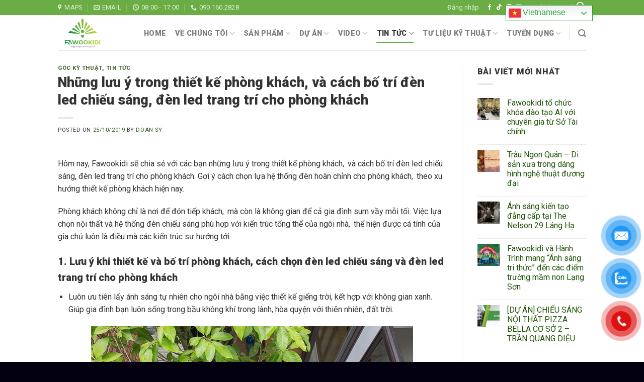

--- FILE ---
content_type: text/html; charset=UTF-8
request_url: https://fawookidi.com/nhung-luu-y-trong-thiet-ke-phong-khach-va-cach-bo-tri-den-led-chieu-sang-den-led-trang-tri-cho-phong-khach/
body_size: 28936
content:
<!DOCTYPE html> <!--[if IE 9 ]><html lang="vi" prefix="og: https://ogp.me/ns#" class="ie9 loading-site no-js"> <![endif]--> <!--[if IE 8 ]><html lang="vi" prefix="og: https://ogp.me/ns#" class="ie8 loading-site no-js"> <![endif]--> <!--[if (gte IE 9)|!(IE)]><!--><html lang="vi" prefix="og: https://ogp.me/ns#" class="loading-site no-js"> <!--<![endif]--><head><meta charset="UTF-8" /><link rel="profile" href="https://gmpg.org/xfn/11" /><link rel="pingback" href="https://fawookidi.com/xmlrpc.php" /> <script>document.documentElement.className = document.documentElement.className + ' yes-js js_active js'</script> <script>(function(html){html.className = html.className.replace(/\bno-js\b/,'js')})(document.documentElement);</script> <meta name="viewport" content="width=device-width, initial-scale=1, maximum-scale=1" /><link media="all" href="https://fawookidi.com/wp-content/cache/autoptimize/css/autoptimize_87f47e61833dfc94016d503780163231.css" rel="stylesheet"><title>Những lưu ý trong thiết kế phòng khách, và cách bố trí đèn led chiếu sáng, đèn led trang trí cho phòng khách - Fawookidi Việt Nam</title><meta name="description" content="Hôm nay, Fawookidi sẽ chia sẻ với các bạn những lưu ý trong thiết kế phòng khách,; và cách bố trí đèn led chiếu sáng, đèn led trang trí cho phòng khách. Gợi ý"/><meta name="robots" content="follow, index, max-snippet:-1, max-video-preview:-1, max-image-preview:large"/><link rel="canonical" href="https://fawookidi.com/nhung-luu-y-trong-thiet-ke-phong-khach-va-cach-bo-tri-den-led-chieu-sang-den-led-trang-tri-cho-phong-khach/" /><meta property="og:locale" content="vi_VN" /><meta property="og:type" content="article" /><meta property="og:title" content="Những lưu ý trong thiết kế phòng khách, và cách bố trí đèn led chiếu sáng, đèn led trang trí cho phòng khách - Fawookidi Việt Nam" /><meta property="og:description" content="Hôm nay, Fawookidi sẽ chia sẻ với các bạn những lưu ý trong thiết kế phòng khách,; và cách bố trí đèn led chiếu sáng, đèn led trang trí cho phòng khách. Gợi ý" /><meta property="og:url" content="https://fawookidi.com/nhung-luu-y-trong-thiet-ke-phong-khach-va-cach-bo-tri-den-led-chieu-sang-den-led-trang-tri-cho-phong-khach/" /><meta property="og:site_name" content="Fawookidi Việt Nam" /><meta property="article:tag" content="bố trí đèn phòng khách" /><meta property="article:tag" content="đèn led ốp trần phòng khách" /><meta property="article:tag" content="đèn led phòng khách hiện đại" /><meta property="article:tag" content="đèn led trang trí phòng khách" /><meta property="article:tag" content="đèn mâm ốp trần phòng khách" /><meta property="article:tag" content="đèn ốp trần phòng khách hiện đại" /><meta property="article:tag" content="đèn thả trần phòng khách" /><meta property="article:tag" content="đèn trang trí ốp trần phòng khách" /><meta property="article:tag" content="đèn trang trí phòng khách chung cư" /><meta property="article:tag" content="đèn trang trí phòng khách đơn giản" /><meta property="article:section" content="Góc kỹ thuật" /><meta property="og:updated_time" content="2020-05-14T16:21:34+07:00" /><meta property="og:image" content="https://fawookidi.com/wp-content/uploads/2019/10/den-led-phong-khach-rong-hep.jpg" /><meta property="og:image:secure_url" content="https://fawookidi.com/wp-content/uploads/2019/10/den-led-phong-khach-rong-hep.jpg" /><meta property="og:image:width" content="700" /><meta property="og:image:height" content="230" /><meta property="og:image:alt" content="Những lưu ý trong thiết kế phòng khách, và cách bố trí đèn led chiếu sáng, đèn led trang trí cho phòng khách" /><meta property="og:image:type" content="image/jpeg" /><meta property="article:published_time" content="2019-10-25T15:03:46+07:00" /><meta property="article:modified_time" content="2020-05-14T16:21:34+07:00" /><meta name="twitter:card" content="summary_large_image" /><meta name="twitter:title" content="Những lưu ý trong thiết kế phòng khách, và cách bố trí đèn led chiếu sáng, đèn led trang trí cho phòng khách - Fawookidi Việt Nam" /><meta name="twitter:description" content="Hôm nay, Fawookidi sẽ chia sẻ với các bạn những lưu ý trong thiết kế phòng khách,; và cách bố trí đèn led chiếu sáng, đèn led trang trí cho phòng khách. Gợi ý" /><meta name="twitter:image" content="https://fawookidi.com/wp-content/uploads/2019/10/den-led-phong-khach-rong-hep.jpg" /><meta name="twitter:label1" content="Được viết bởi" /><meta name="twitter:data1" content="Doan Sy" /><meta name="twitter:label2" content="Thời gian để đọc" /><meta name="twitter:data2" content="7 phút" /> <script type="application/ld+json" class="rank-math-schema">{"@context":"https://schema.org","@graph":[{"@type":"Organization","@id":"https://fawookidi.com/#organization","name":"Fawookidi Vi\u1ec7t Nam","url":"https://fawookidi.com"},{"@type":"WebSite","@id":"https://fawookidi.com/#website","url":"https://fawookidi.com","name":"Fawookidi Vi\u1ec7t Nam","publisher":{"@id":"https://fawookidi.com/#organization"},"inLanguage":"vi"},{"@type":"ImageObject","@id":"https://fawookidi.com/wp-content/uploads/2019/10/den-led-phong-khach-rong-hep.jpg","url":"https://fawookidi.com/wp-content/uploads/2019/10/den-led-phong-khach-rong-hep.jpg","width":"700","height":"230","inLanguage":"vi"},{"@type":"BreadcrumbList","@id":"https://fawookidi.com/nhung-luu-y-trong-thiet-ke-phong-khach-va-cach-bo-tri-den-led-chieu-sang-den-led-trang-tri-cho-phong-khach/#breadcrumb","itemListElement":[{"@type":"ListItem","position":"1","item":{"@id":"https://fawookidi.com","name":"Home"}},{"@type":"ListItem","position":"2","item":{"@id":"https://fawookidi.com/tin-tuc/goc-ky-thuat/","name":"G\u00f3c k\u1ef9 thu\u1eadt"}},{"@type":"ListItem","position":"3","item":{"@id":"https://fawookidi.com/nhung-luu-y-trong-thiet-ke-phong-khach-va-cach-bo-tri-den-led-chieu-sang-den-led-trang-tri-cho-phong-khach/","name":"Nh\u1eefng l\u01b0u \u00fd trong thi\u1ebft k\u1ebf ph\u00f2ng kh\u00e1ch, v\u00e0 c\u00e1ch b\u1ed1 tr\u00ed \u0111\u00e8n led chi\u1ebfu s\u00e1ng, \u0111\u00e8n led trang tr\u00ed cho ph\u00f2ng kh\u00e1ch"}}]},{"@type":"WebPage","@id":"https://fawookidi.com/nhung-luu-y-trong-thiet-ke-phong-khach-va-cach-bo-tri-den-led-chieu-sang-den-led-trang-tri-cho-phong-khach/#webpage","url":"https://fawookidi.com/nhung-luu-y-trong-thiet-ke-phong-khach-va-cach-bo-tri-den-led-chieu-sang-den-led-trang-tri-cho-phong-khach/","name":"Nh\u1eefng l\u01b0u \u00fd trong thi\u1ebft k\u1ebf ph\u00f2ng kh\u00e1ch, v\u00e0 c\u00e1ch b\u1ed1 tr\u00ed \u0111\u00e8n led chi\u1ebfu s\u00e1ng, \u0111\u00e8n led trang tr\u00ed cho ph\u00f2ng kh\u00e1ch - Fawookidi Vi\u1ec7t Nam","datePublished":"2019-10-25T15:03:46+07:00","dateModified":"2020-05-14T16:21:34+07:00","isPartOf":{"@id":"https://fawookidi.com/#website"},"primaryImageOfPage":{"@id":"https://fawookidi.com/wp-content/uploads/2019/10/den-led-phong-khach-rong-hep.jpg"},"inLanguage":"vi","breadcrumb":{"@id":"https://fawookidi.com/nhung-luu-y-trong-thiet-ke-phong-khach-va-cach-bo-tri-den-led-chieu-sang-den-led-trang-tri-cho-phong-khach/#breadcrumb"}},{"@type":"Person","@id":"https://fawookidi.com/author/trantrang92/","name":"Doan Sy","url":"https://fawookidi.com/author/trantrang92/","image":{"@type":"ImageObject","@id":"https://secure.gravatar.com/avatar/a95cc9afac58af10905deb22887e6c45?s=96&amp;r=g","url":"https://secure.gravatar.com/avatar/a95cc9afac58af10905deb22887e6c45?s=96&amp;r=g","caption":"Doan Sy","inLanguage":"vi"},"worksFor":{"@id":"https://fawookidi.com/#organization"}},{"@type":"BlogPosting","headline":"Nh\u1eefng l\u01b0u \u00fd trong thi\u1ebft k\u1ebf ph\u00f2ng kh\u00e1ch, v\u00e0 c\u00e1ch b\u1ed1 tr\u00ed \u0111\u00e8n led chi\u1ebfu s\u00e1ng, \u0111\u00e8n led trang tr\u00ed cho ph\u00f2ng kh\u00e1ch","datePublished":"2019-10-25T15:03:46+07:00","dateModified":"2020-05-14T16:21:34+07:00","articleSection":"G\u00f3c k\u1ef9 thu\u1eadt, Tin t\u1ee9c","author":{"@id":"https://fawookidi.com/author/trantrang92/","name":"Doan Sy"},"publisher":{"@id":"https://fawookidi.com/#organization"},"description":"H\u00f4m nay, Fawookidi s\u1ebd chia s\u1ebb v\u1edbi c\u00e1c b\u1ea1n nh\u1eefng l\u01b0u \u00fd trong thi\u1ebft k\u1ebf ph\u00f2ng kh\u00e1ch,; v\u00e0 c\u00e1ch b\u1ed1 tr\u00ed \u0111\u00e8n led chi\u1ebfu s\u00e1ng, \u0111\u00e8n led trang tr\u00ed cho ph\u00f2ng kh\u00e1ch. G\u1ee3i \u00fd","name":"Nh\u1eefng l\u01b0u \u00fd trong thi\u1ebft k\u1ebf ph\u00f2ng kh\u00e1ch, v\u00e0 c\u00e1ch b\u1ed1 tr\u00ed \u0111\u00e8n led chi\u1ebfu s\u00e1ng, \u0111\u00e8n led trang tr\u00ed cho ph\u00f2ng kh\u00e1ch","@id":"https://fawookidi.com/nhung-luu-y-trong-thiet-ke-phong-khach-va-cach-bo-tri-den-led-chieu-sang-den-led-trang-tri-cho-phong-khach/#richSnippet","isPartOf":{"@id":"https://fawookidi.com/nhung-luu-y-trong-thiet-ke-phong-khach-va-cach-bo-tri-den-led-chieu-sang-den-led-trang-tri-cho-phong-khach/#webpage"},"image":{"@id":"https://fawookidi.com/wp-content/uploads/2019/10/den-led-phong-khach-rong-hep.jpg"},"inLanguage":"vi","mainEntityOfPage":{"@id":"https://fawookidi.com/nhung-luu-y-trong-thiet-ke-phong-khach-va-cach-bo-tri-den-led-chieu-sang-den-led-trang-tri-cho-phong-khach/#webpage"}}]}</script> <link rel='dns-prefetch' href='//www.googletagmanager.com' /><link rel='dns-prefetch' href='//cdn.jsdelivr.net' /><link rel='dns-prefetch' href='//fonts.googleapis.com' /><link rel="alternate" type="application/rss+xml" title="Dòng thông tin Fawookidi Việt Nam &raquo;" href="https://fawookidi.com/feed/" /><link rel="alternate" type="application/rss+xml" title="Fawookidi Việt Nam &raquo; Dòng bình luận" href="https://fawookidi.com/comments/feed/" /><link rel="alternate" type="application/rss+xml" title="Fawookidi Việt Nam &raquo; Những lưu ý trong thiết kế phòng khách, và cách bố trí đèn led chiếu sáng, đèn led trang trí cho phòng khách Dòng bình luận" href="https://fawookidi.com/nhung-luu-y-trong-thiet-ke-phong-khach-va-cach-bo-tri-den-led-chieu-sang-den-led-trang-tri-cho-phong-khach/feed/" /><link rel="prefetch" href="https://fawookidi.com/wp-content/themes/flatsome/assets/js/chunk.countup.fe2c1016.js" /><link rel="prefetch" href="https://fawookidi.com/wp-content/themes/flatsome/assets/js/chunk.sticky-sidebar.a58a6557.js" /><link rel="prefetch" href="https://fawookidi.com/wp-content/themes/flatsome/assets/js/chunk.tooltips.29144c1c.js" /><link rel="prefetch" href="https://fawookidi.com/wp-content/themes/flatsome/assets/js/chunk.vendors-popups.947eca5c.js" /><link rel="prefetch" href="https://fawookidi.com/wp-content/themes/flatsome/assets/js/chunk.vendors-slider.c7f2bd49.js" /> <script type="text/javascript">window._wpemojiSettings = {"baseUrl":"https:\/\/s.w.org\/images\/core\/emoji\/15.0.3\/72x72\/","ext":".png","svgUrl":"https:\/\/s.w.org\/images\/core\/emoji\/15.0.3\/svg\/","svgExt":".svg","source":{"concatemoji":"https:\/\/fawookidi.com\/wp-includes\/js\/wp-emoji-release.min.js?ver=6.6"}};
/*! This file is auto-generated */
!function(i,n){var o,s,e;function c(e){try{var t={supportTests:e,timestamp:(new Date).valueOf()};sessionStorage.setItem(o,JSON.stringify(t))}catch(e){}}function p(e,t,n){e.clearRect(0,0,e.canvas.width,e.canvas.height),e.fillText(t,0,0);var t=new Uint32Array(e.getImageData(0,0,e.canvas.width,e.canvas.height).data),r=(e.clearRect(0,0,e.canvas.width,e.canvas.height),e.fillText(n,0,0),new Uint32Array(e.getImageData(0,0,e.canvas.width,e.canvas.height).data));return t.every(function(e,t){return e===r[t]})}function u(e,t,n){switch(t){case"flag":return n(e,"\ud83c\udff3\ufe0f\u200d\u26a7\ufe0f","\ud83c\udff3\ufe0f\u200b\u26a7\ufe0f")?!1:!n(e,"\ud83c\uddfa\ud83c\uddf3","\ud83c\uddfa\u200b\ud83c\uddf3")&&!n(e,"\ud83c\udff4\udb40\udc67\udb40\udc62\udb40\udc65\udb40\udc6e\udb40\udc67\udb40\udc7f","\ud83c\udff4\u200b\udb40\udc67\u200b\udb40\udc62\u200b\udb40\udc65\u200b\udb40\udc6e\u200b\udb40\udc67\u200b\udb40\udc7f");case"emoji":return!n(e,"\ud83d\udc26\u200d\u2b1b","\ud83d\udc26\u200b\u2b1b")}return!1}function f(e,t,n){var r="undefined"!=typeof WorkerGlobalScope&&self instanceof WorkerGlobalScope?new OffscreenCanvas(300,150):i.createElement("canvas"),a=r.getContext("2d",{willReadFrequently:!0}),o=(a.textBaseline="top",a.font="600 32px Arial",{});return e.forEach(function(e){o[e]=t(a,e,n)}),o}function t(e){var t=i.createElement("script");t.src=e,t.defer=!0,i.head.appendChild(t)}"undefined"!=typeof Promise&&(o="wpEmojiSettingsSupports",s=["flag","emoji"],n.supports={everything:!0,everythingExceptFlag:!0},e=new Promise(function(e){i.addEventListener("DOMContentLoaded",e,{once:!0})}),new Promise(function(t){var n=function(){try{var e=JSON.parse(sessionStorage.getItem(o));if("object"==typeof e&&"number"==typeof e.timestamp&&(new Date).valueOf()<e.timestamp+604800&&"object"==typeof e.supportTests)return e.supportTests}catch(e){}return null}();if(!n){if("undefined"!=typeof Worker&&"undefined"!=typeof OffscreenCanvas&&"undefined"!=typeof URL&&URL.createObjectURL&&"undefined"!=typeof Blob)try{var e="postMessage("+f.toString()+"("+[JSON.stringify(s),u.toString(),p.toString()].join(",")+"));",r=new Blob([e],{type:"text/javascript"}),a=new Worker(URL.createObjectURL(r),{name:"wpTestEmojiSupports"});return void(a.onmessage=function(e){c(n=e.data),a.terminate(),t(n)})}catch(e){}c(n=f(s,u,p))}t(n)}).then(function(e){for(var t in e)n.supports[t]=e[t],n.supports.everything=n.supports.everything&&n.supports[t],"flag"!==t&&(n.supports.everythingExceptFlag=n.supports.everythingExceptFlag&&n.supports[t]);n.supports.everythingExceptFlag=n.supports.everythingExceptFlag&&!n.supports.flag,n.DOMReady=!1,n.readyCallback=function(){n.DOMReady=!0}}).then(function(){return e}).then(function(){var e;n.supports.everything||(n.readyCallback(),(e=n.source||{}).concatemoji?t(e.concatemoji):e.wpemoji&&e.twemoji&&(t(e.twemoji),t(e.wpemoji)))}))}((window,document),window._wpemojiSettings);</script> <link rel='stylesheet' id='flatsome-googlefonts-css' href='//fonts.googleapis.com/css?family=Roboto%3Aregular%2Cregular%2Cregular%2Cregular%2C900&#038;display=swap&#038;ver=3.9' type='text/css' media='all' /> <script type="text/javascript" src="https://fawookidi.com/wp-includes/js/jquery/jquery.min.js?ver=3.7.1" id="jquery-core-js"></script> <script type="text/javascript" id="wc-add-to-cart-js-extra">var wc_add_to_cart_params = {"ajax_url":"\/wp-admin\/admin-ajax.php","wc_ajax_url":"\/?wc-ajax=%%endpoint%%","i18n_view_cart":"Xem gi\u1ecf h\u00e0ng","cart_url":"https:\/\/fawookidi.com\/cart\/","is_cart":"","cart_redirect_after_add":"no"};</script> 
 <script type="text/javascript" src="https://www.googletagmanager.com/gtag/js?id=GT-KVMWKRS" id="google_gtagjs-js" async></script> <script type="text/javascript" id="google_gtagjs-js-after">window.dataLayer = window.dataLayer || [];function gtag(){dataLayer.push(arguments);}
gtag("set","linker",{"domains":["fawookidi.com"]});
gtag("js", new Date());
gtag("set", "developer_id.dZTNiMT", true);
gtag("config", "GT-KVMWKRS");
 window._googlesitekit = window._googlesitekit || {}; window._googlesitekit.throttledEvents = []; window._googlesitekit.gtagEvent = (name, data) => { var key = JSON.stringify( { name, data } ); if ( !! window._googlesitekit.throttledEvents[ key ] ) { return; } window._googlesitekit.throttledEvents[ key ] = true; setTimeout( () => { delete window._googlesitekit.throttledEvents[ key ]; }, 5 ); gtag( "event", name, { ...data, event_source: "site-kit" } ); };</script> <link rel="https://api.w.org/" href="https://fawookidi.com/wp-json/" /><link rel="alternate" title="JSON" type="application/json" href="https://fawookidi.com/wp-json/wp/v2/posts/2200" /><link rel="EditURI" type="application/rsd+xml" title="RSD" href="https://fawookidi.com/xmlrpc.php?rsd" /><meta name="generator" content="WordPress 6.6" /><link rel='shortlink' href='https://fawookidi.com/?p=2200' /><link rel="alternate" title="oNhúng (JSON)" type="application/json+oembed" href="https://fawookidi.com/wp-json/oembed/1.0/embed?url=https%3A%2F%2Ffawookidi.com%2Fnhung-luu-y-trong-thiet-ke-phong-khach-va-cach-bo-tri-den-led-chieu-sang-den-led-trang-tri-cho-phong-khach%2F" /><link rel="alternate" title="oNhúng (XML)" type="text/xml+oembed" href="https://fawookidi.com/wp-json/oembed/1.0/embed?url=https%3A%2F%2Ffawookidi.com%2Fnhung-luu-y-trong-thiet-ke-phong-khach-va-cach-bo-tri-den-led-chieu-sang-den-led-trang-tri-cho-phong-khach%2F&#038;format=xml" />  <script>(function(i,s,o,g,r,a,m){i['GoogleAnalyticsObject']=r;i[r]=i[r]||function(){
			(i[r].q=i[r].q||[]).push(arguments)},i[r].l=1*new Date();a=s.createElement(o),
			m=s.getElementsByTagName(o)[0];a.async=1;a.src=g;m.parentNode.insertBefore(a,m)
			})(window,document,'script','https://www.google-analytics.com/analytics.js','ga');
			ga('create', 'G-SX16PBSZDG', 'auto');
			ga('send', 'pageview');</script> <meta name="generator" content="Site Kit by Google 1.160.1" /> <script>(function(w,d,s,l,i){w[l]=w[l]||[];w[l].push({'gtm.start':
new Date().getTime(),event:'gtm.js'});var f=d.getElementsByTagName(s)[0],
j=d.createElement(s),dl=l!='dataLayer'?'&l='+l:'';j.async=true;j.src=
'https://www.googletagmanager.com/gtm.js?id='+i+dl;f.parentNode.insertBefore(j,f);
})(window,document,'script','dataLayer','GTM-N9RVJRXZ');</script> 
 <script async src="https://www.googletagmanager.com/gtag/js?id=G-6BVR7XMV93"></script> <script>window.dataLayer = window.dataLayer || [];
  function gtag(){dataLayer.push(arguments);}
  gtag('js', new Date());

  gtag('config', 'G-6BVR7XMV93');</script>  <script async src="https://www.googletagmanager.com/gtag/js?id=G-NH34XCF7PR"></script> <script>window.dataLayer = window.dataLayer || [];
  function gtag(){dataLayer.push(arguments);}
  gtag('js', new Date());

  gtag('config', 'G-NH34XCF7PR');</script> <meta name="p:domain_verify" content="129e7c684374d3f5970fa1d8938a573c"/><meta name="google-site-verification" content="f7oS0fy0y8l4NCqLN85bTAdNUB7T9wc7plw2L9gT9e4" />  <script async src="https://www.googletagmanager.com/gtag/js?id=G-4MRZ8HPFJL"></script> <script>window.dataLayer = window.dataLayer || [];
  function gtag(){dataLayer.push(arguments);}
  gtag('js', new Date());

  gtag('config', 'G-4MRZ8HPFJL');</script>  <script>!function(f,b,e,v,n,t,s)
{if(f.fbq)return;n=f.fbq=function(){n.callMethod?
n.callMethod.apply(n,arguments):n.queue.push(arguments)};
if(!f._fbq)f._fbq=n;n.push=n;n.loaded=!0;n.version='2.0';
n.queue=[];t=b.createElement(e);t.async=!0;
t.src=v;s=b.getElementsByTagName(e)[0];
s.parentNode.insertBefore(t,s)}(window, document,'script',
'https://connect.facebook.net/en_US/fbevents.js');
fbq('init', '1190815379503395');
fbq('track', 'PageView');</script> <noscript><img height="1" width="1" style="display:none"
src="https://www.facebook.com/tr?id=1190815379503395&ev=PageView&noscript=1"
/></noscript> <!--[if IE]><link rel="stylesheet" type="text/css" href="https://fawookidi.com/wp-content/themes/flatsome/assets/css/ie-fallback.css"><script src="//cdnjs.cloudflare.com/ajax/libs/html5shiv/3.6.1/html5shiv.js"></script><script>var head = document.getElementsByTagName('head')[0],style = document.createElement('style');style.type = 'text/css';style.styleSheet.cssText = ':before,:after{content:none !important';head.appendChild(style);setTimeout(function(){head.removeChild(style);}, 0);</script><script src="https://fawookidi.com/wp-content/themes/flatsome/assets/libs/ie-flexibility.js"></script><![endif]--> <script>(function(w,d,s,l,i){w[l]=w[l]||[];w[l].push({'gtm.start':
new Date().getTime(),event:'gtm.js'});var f=d.getElementsByTagName(s)[0],
j=d.createElement(s),dl=l!='dataLayer'?'&l='+l:'';j.async=true;j.src=
'https://www.googletagmanager.com/gtm.js?id='+i+dl;f.parentNode.insertBefore(j,f);
})(window,document,'script','dataLayer','GTM-5GF5XF7');</script>  <noscript><style>.woocommerce-product-gallery{ opacity: 1 !important; }</style></noscript><link rel="icon" href="https://fawookidi.com/wp-content/uploads/2020/05/cropped-Logo-fawoo-new2-32x32.png" sizes="32x32" /><link rel="icon" href="https://fawookidi.com/wp-content/uploads/2020/05/cropped-Logo-fawoo-new2-192x192.png" sizes="192x192" /><link rel="apple-touch-icon" href="https://fawookidi.com/wp-content/uploads/2020/05/cropped-Logo-fawoo-new2-180x180.png" /><meta name="msapplication-TileImage" content="https://fawookidi.com/wp-content/uploads/2020/05/cropped-Logo-fawoo-new2-270x270.png" /><meta name="google-site-verification" content="9i0Y8nled8m7wMt7LS_UjRjtO8jCL1SD1aKzHLi0dXo" /></head><body data-rsssl=1 class="post-template-default single single-post postid-2200 single-format-standard theme-flatsome woocommerce-no-js lightbox nav-dropdown-has-arrow nav-dropdown-has-shadow nav-dropdown-has-border"> <noscript><iframe src="https://www.googletagmanager.com/ns.html?id=GTM-N9RVJRXZ"
height="0" width="0" style="display:none;visibility:hidden"></iframe></noscript> <a class="skip-link screen-reader-text" href="#main">Skip to content</a><div id="wrapper"><header id="header" class="header has-sticky sticky-jump"><div class="header-wrapper"><div id="top-bar" class="header-top hide-for-sticky nav-dark"><div class="flex-row container"><div class="flex-col hide-for-medium flex-left"><ul class="nav nav-left medium-nav-center nav-small  nav-divided"><li class="header-contact-wrapper"><ul id="header-contact" class="nav nav-divided nav-uppercase header-contact"><li class=""> <a target="_blank" rel="noopener noreferrer nofollow external" href="https://maps.google.com/?q=326 Lê Trọng Tấn, Thanh Xuân, Hà Nội" title="326 Lê Trọng Tấn, Thanh Xuân, Hà Nội" class="tooltip" data-wpel-link="external"> <i class="icon-map-pin-fill" style="font-size:12px;"></i> <span> Maps </span> </a></li><li class=""> <a href="mailto:lienhe@fawookidi.com" class="tooltip" title="lienhe@fawookidi.com"> <i class="icon-envelop" style="font-size:12px;"></i> <span> Email </span> </a></li><li class=""> <a class="tooltip" title="08:00 - 17:00 "> <i class="icon-clock" style="font-size:12px;"></i> <span>08:00 - 17:00</span> </a></li><li class=""> <a href="tel:090.160.2828" class="tooltip" title="090.160.2828" data-wpel-link="internal"> <i class="icon-phone" style="font-size:12px;"></i> <span>090.160.2828</span> </a></li></ul></li></ul></div><div class="flex-col hide-for-medium flex-center"><ul class="nav nav-center nav-small  nav-divided"></ul></div><div class="flex-col hide-for-medium flex-right"><ul class="nav top-bar-nav nav-right nav-small  nav-divided"><li class="account-item has-icon
 "
> <a href="https://fawookidi.com/my-account/" class="nav-top-link nav-top-not-logged-in is-small" data-open="#login-form-popup" data-wpel-link="internal"> <span> Đăng nhập </span> </a></li><li class="html header-social-icons ml-0"><div class="social-icons follow-icons" ><a href="https://www.facebook.com/denledfawookidi" target="_blank" data-label="Facebook" rel="noopener noreferrer nofollow external" class="icon plain facebook tooltip" title="Follow on Facebook" aria-label="Follow on Facebook" data-wpel-link="external"><i class="icon-facebook" ></i></a><a href="https://www.tiktok.com/@fawookidi.ledlighting?lang=vi-VN" target="_blank" rel="noopener noreferrer nofollow external" data-label="TikTok" class="icon plain tiktok tooltip" title="Follow on TikTok" aria-label="Follow on TikTok" data-wpel-link="external"><i class="icon-tiktok" ></i></a><a href="https://www.pinterest.com/fawookidivietnam/" target="_blank" rel="noopener noreferrer nofollow"  data-label="Pinterest"  class="icon plain  pinterest tooltip" title="Follow on Pinterest" aria-label="Follow on Pinterest"><i class="icon-pinterest" ></i></a><a href="https://www.youtube.com/channel/UCfwAxupwCDoWcBvj67w84Zg" target="_blank" rel="noopener noreferrer nofollow" data-label="YouTube" class="icon plain  youtube tooltip" title="Follow on YouTube" aria-label="Follow on YouTube"><i class="icon-youtube" ></i></a></div></li><li class="cart-item has-icon has-dropdown"> <a href="https://fawookidi.com/cart/" title="Giỏ hàng" class="header-cart-link is-small" data-wpel-link="internal"> <span class="header-cart-title"> Giỏ hàng   / <span class="cart-price"><span class="woocommerce-Price-amount amount"><bdi>0&nbsp;<span class="woocommerce-Price-currencySymbol">&#8363;</span></bdi></span></span> </span> <span class="cart-icon image-icon"> <strong>0</strong> </span> </a><ul class="nav-dropdown nav-dropdown-default"><li class="html widget_shopping_cart"><div class="widget_shopping_cart_content"><p class="woocommerce-mini-cart__empty-message">Chưa có sản phẩm trong giỏ hàng.</p></div></li></ul></li></ul></div><div class="flex-col show-for-medium flex-grow"><ul class="nav nav-center nav-small mobile-nav  nav-divided"><li class="header-contact-wrapper"><ul id="header-contact" class="nav nav-divided nav-uppercase header-contact"><li class=""> <a target="_blank" rel="noopener noreferrer nofollow external" href="https://maps.google.com/?q=326 Lê Trọng Tấn, Thanh Xuân, Hà Nội" title="326 Lê Trọng Tấn, Thanh Xuân, Hà Nội" class="tooltip" data-wpel-link="external"> <i class="icon-map-pin-fill" style="font-size:12px;"></i> <span> Maps </span> </a></li><li class=""> <a href="mailto:lienhe@fawookidi.com" class="tooltip" title="lienhe@fawookidi.com"> <i class="icon-envelop" style="font-size:12px;"></i> <span> Email </span> </a></li><li class=""> <a class="tooltip" title="08:00 - 17:00 "> <i class="icon-clock" style="font-size:12px;"></i> <span>08:00 - 17:00</span> </a></li><li class=""> <a href="tel:090.160.2828" class="tooltip" title="090.160.2828" data-wpel-link="internal"> <i class="icon-phone" style="font-size:12px;"></i> <span>090.160.2828</span> </a></li></ul></li></ul></div></div></div><div id="masthead" class="header-main "><div class="header-inner flex-row container logo-left medium-logo-center" role="navigation"><div id="logo" class="flex-col logo"> <a href="https://fawookidi.com/" title="Fawookidi Việt Nam - Sáng bừng cuộc sống mới" rel="home" data-wpel-link="internal"> <img width="947" height="669" src="https://fawookidi.com/wp-content/uploads/2020/08/Logo2020.png" class="header_logo header-logo" alt="Fawookidi Việt Nam"/><img  width="947" height="669" src="https://fawookidi.com/wp-content/uploads/2020/08/Logo2020.png" class="header-logo-dark" alt="Fawookidi Việt Nam"/></a></div><div class="flex-col show-for-medium flex-left"><ul class="mobile-nav nav nav-left "><li class="nav-icon has-icon"><div class="header-button"> <a href="#" data-open="#main-menu" data-pos="left" data-bg="main-menu-overlay" data-color="" class="icon primary button circle is-small" aria-label="Menu" aria-controls="main-menu" aria-expanded="false"> <i class="icon-menu" ></i> </a></div></li></ul></div><div class="flex-col hide-for-medium flex-left
 flex-grow"><ul class="header-nav header-nav-main nav nav-left  nav-line-bottom nav-size-medium nav-spacing-medium nav-uppercase" ></ul></div><div class="flex-col hide-for-medium flex-right"><ul class="header-nav header-nav-main nav nav-right  nav-line-bottom nav-size-medium nav-spacing-medium nav-uppercase"><li id="menu-item-263" class="menu-item menu-item-type-post_type menu-item-object-page menu-item-home menu-item-263 menu-item-design-default"><a href="https://fawookidi.com/" class="nav-top-link" data-wpel-link="internal">Home</a></li><li id="menu-item-262" class="menu-item menu-item-type-post_type menu-item-object-page menu-item-has-children menu-item-262 menu-item-design-default has-dropdown"><a href="https://fawookidi.com/gioi-thieu-ve-fawookidi-viet-nam/" class="nav-top-link" data-wpel-link="internal">Về chúng tôi<i class="icon-angle-down" ></i></a><ul class="sub-menu nav-dropdown nav-dropdown-default"><li id="menu-item-1138" class="menu-item menu-item-type-taxonomy menu-item-object-category menu-item-1138"><a href="https://fawookidi.com/tin-tuc/tin-khuyen-mai/" data-wpel-link="internal">Tin khuyến mãi</a></li></ul></li><li id="menu-item-177" class="menu-item menu-item-type-post_type menu-item-object-page menu-item-has-children menu-item-177 menu-item-design-default has-dropdown"><a href="https://fawookidi.com/san-pham/" class="nav-top-link" data-wpel-link="internal">Sản phẩm<i class="icon-angle-down" ></i></a><ul class="sub-menu nav-dropdown nav-dropdown-default"><li id="menu-item-5410" class="menu-item menu-item-type-custom menu-item-object-custom menu-item-has-children menu-item-5410 nav-dropdown-col"><a href="#">Chiếu sáng nội thất</a><ul class="sub-menu nav-column nav-dropdown-default"><li id="menu-item-1093" class="menu-item menu-item-type-custom menu-item-object-custom menu-item-1093"><a href="https://fawookidi.com/danh-muc/den-led-downlight/" data-wpel-link="internal">Đèn Downlight</a></li><li id="menu-item-1094" class="menu-item menu-item-type-custom menu-item-object-custom menu-item-1094"><a href="https://fawookidi.com/danh-muc/den-led-op-tran/" data-wpel-link="internal">Đèn Ốp Trần</a></li><li id="menu-item-1101" class="menu-item menu-item-type-custom menu-item-object-custom menu-item-1101"><a href="https://fawookidi.com/danh-muc/den-led-panel/" data-wpel-link="internal">Đèn LED Panel</a></li><li id="menu-item-1104" class="menu-item menu-item-type-custom menu-item-object-custom menu-item-1104"><a href="https://fawookidi.com/danh-muc/den-spotlight/" data-wpel-link="internal">Đèn Spotlight (Chiếu điểm)</a></li><li id="menu-item-1103" class="menu-item menu-item-type-custom menu-item-object-custom menu-item-1103"><a href="https://fawookidi.com/danh-muc/den-roi-ray/" data-wpel-link="internal">Đèn rọi ray (Track light)</a></li><li id="menu-item-1092" class="menu-item menu-item-type-custom menu-item-object-custom menu-item-1092"><a href="https://fawookidi.com/danh-muc/den-bulb/" data-wpel-link="internal">Đèn LED Bulb</a></li><li id="menu-item-1105" class="menu-item menu-item-type-custom menu-item-object-custom menu-item-1105"><a href="https://fawookidi.com/danh-muc/den-tuyp-led/" data-wpel-link="internal">Đèn Tuýp LED</a></li><li id="menu-item-2179" class="menu-item menu-item-type-custom menu-item-object-custom menu-item-2179"><a href="https://fawookidi.com/danh-muc/den-exit-den-su-co/" data-wpel-link="internal">Đèn Exit &#8211; Đèn Sự Cố</a></li><li id="menu-item-1096" class="menu-item menu-item-type-custom menu-item-object-custom menu-item-1096"><a href="https://fawookidi.com/danh-muc/den-guong/" data-wpel-link="internal">Đèn Gương</a></li><li id="menu-item-1106" class="menu-item menu-item-type-custom menu-item-object-custom menu-item-1106"><a href="https://fawookidi.com/danh-muc/den-tuong/" data-wpel-link="internal">Đèn Tường</a></li><li id="menu-item-1099" class="menu-item menu-item-type-custom menu-item-object-custom menu-item-1099"><a href="https://fawookidi.com/danh-muc/den-led-day/" data-wpel-link="internal">Đèn LED dây</a></li><li id="menu-item-6509" class="menu-item menu-item-type-custom menu-item-object-custom menu-item-6509"><a href="https://fawookidi.com/danh-muc/den-tha-tran/" data-wpel-link="internal">Đèn Thả Trần</a></li><li id="menu-item-2604" class="menu-item menu-item-type-custom menu-item-object-custom menu-item-2604"><a href="https://fawookidi.com/danh-muc/den-led-trang-tri/" data-wpel-link="internal">Đèn Led Trang Trí</a></li><li id="menu-item-2603" class="menu-item menu-item-type-custom menu-item-object-custom menu-item-2603"><a href="https://fawookidi.com/danh-muc/den-ban/" data-wpel-link="internal">Đèn Bàn Led</a></li></ul></li><li id="menu-item-6388" class="menu-item menu-item-type-custom menu-item-object-custom menu-item-has-children menu-item-6388 nav-dropdown-col"><a href="#">Chiếu sáng ngoại thất</a><ul class="sub-menu nav-column nav-dropdown-default"><li id="menu-item-1090" class="menu-item menu-item-type-custom menu-item-object-custom menu-item-1090"><a href="https://fawookidi.com/danh-muc/den-am-dat/" data-wpel-link="internal">Đèn LED âm đất</a></li><li id="menu-item-1091" class="menu-item menu-item-type-custom menu-item-object-custom menu-item-1091"><a href="https://fawookidi.com/danh-muc/den-am-nuoc/" data-wpel-link="internal">Đèn LED âm nước</a></li><li id="menu-item-1098" class="menu-item menu-item-type-custom menu-item-object-custom menu-item-1098"><a href="https://fawookidi.com/danh-muc/den-hat-san-vuon/" data-wpel-link="internal">Đèn hắt sân vườn</a></li><li id="menu-item-1786" class="menu-item menu-item-type-custom menu-item-object-custom menu-item-1786"><a href="https://fawookidi.com/danh-muc/den-tru-san-vuon/" data-wpel-link="internal">Đèn trụ sân vườn</a></li><li id="menu-item-6540" class="menu-item menu-item-type-custom menu-item-object-custom menu-item-6540"><a href="https://fawookidi.com/danh-muc/den-nam-san-vuon/" data-wpel-link="internal">Đèn Nấm Sân Vườn</a></li><li id="menu-item-1089" class="menu-item menu-item-type-custom menu-item-object-custom menu-item-1089"><a href="https://fawookidi.com/danh-muc/den-am-bac-cau-thang/" data-wpel-link="internal">Đèn âm bậc cầu thang</a></li></ul></li><li id="menu-item-6389" class="menu-item menu-item-type-custom menu-item-object-custom menu-item-has-children menu-item-6389 nav-dropdown-col"><a href="#">Chiếu sáng không gian lớn &#8211; Nhà máy</a><ul class="sub-menu nav-column nav-dropdown-default"><li id="menu-item-1102" class="menu-item menu-item-type-custom menu-item-object-custom menu-item-1102"><a href="https://fawookidi.com/danh-muc/den-pha-led/" data-wpel-link="internal">Đèn pha LED</a></li><li id="menu-item-6970" class="menu-item menu-item-type-custom menu-item-object-custom menu-item-6970"><a href="https://fawookidi.com/danh-muc/den-led-nha-xuong/" data-wpel-link="internal">Đèn LED Nhà Xưởng</a></li><li id="menu-item-1095" class="menu-item menu-item-type-custom menu-item-object-custom menu-item-1095"><a href="https://fawookidi.com/danh-muc/den-duong/" data-wpel-link="internal">Đèn Đường</a></li></ul></li><li id="menu-item-6390" class="menu-item menu-item-type-custom menu-item-object-custom menu-item-has-children menu-item-6390 nav-dropdown-col"><a href="#">Chiếu sáng kiến trúc &#8211; Mỹ thuật</a><ul class="sub-menu nav-column nav-dropdown-default"><li id="menu-item-1785" class="menu-item menu-item-type-custom menu-item-object-custom menu-item-1785"><a href="https://fawookidi.com/danh-muc/den-led-wall-washer/" data-wpel-link="internal">Đèn LED Wall Washer</a></li></ul></li></ul></li><li id="menu-item-264" class="menu-item menu-item-type-taxonomy menu-item-object-category menu-item-has-children menu-item-264 menu-item-design-default has-dropdown"><a href="https://fawookidi.com/du-an/" class="nav-top-link" data-wpel-link="internal">Dự án<i class="icon-angle-down" ></i></a><ul class="sub-menu nav-dropdown nav-dropdown-default"><li id="menu-item-6589" class="menu-item menu-item-type-taxonomy menu-item-object-category menu-item-6589"><a href="https://fawookidi.com/du-an/biet-thu-villa/" data-wpel-link="internal">Biệt thự &#8211; Villa</a></li><li id="menu-item-6592" class="menu-item menu-item-type-taxonomy menu-item-object-category menu-item-6592"><a href="https://fawookidi.com/du-an/khach-san-benh-vien/" data-wpel-link="internal">Khách sạn &#8211; Bệnh viện</a></li><li id="menu-item-6590" class="menu-item menu-item-type-taxonomy menu-item-object-category menu-item-6590"><a href="https://fawookidi.com/du-an/can-ho-penhouse/" data-wpel-link="internal">Căn hộ &#8211; Penhouse</a></li><li id="menu-item-6591" class="menu-item menu-item-type-taxonomy menu-item-object-category menu-item-6591"><a href="https://fawookidi.com/du-an/cong-vien-nghi-duong/" data-wpel-link="internal">Công viên &#8211; Nghỉ dưỡng</a></li><li id="menu-item-6593" class="menu-item menu-item-type-taxonomy menu-item-object-category menu-item-6593"><a href="https://fawookidi.com/du-an/nha-may-khong-gian-lon/" data-wpel-link="internal">Nhà máy &#8211; Không gian lớn</a></li></ul></li><li id="menu-item-6392" class="menu-item menu-item-type-taxonomy menu-item-object-category menu-item-has-children menu-item-6392 menu-item-design-default has-dropdown"><a href="https://fawookidi.com/video/" class="nav-top-link" data-wpel-link="internal">Video<i class="icon-angle-down" ></i></a><ul class="sub-menu nav-dropdown nav-dropdown-default"><li id="menu-item-6257" class="menu-item menu-item-type-taxonomy menu-item-object-category menu-item-6257"><a href="https://fawookidi.com/video-san-pham/" data-wpel-link="internal">Video sản phẩm</a></li><li id="menu-item-6255" class="menu-item menu-item-type-taxonomy menu-item-object-category menu-item-6255"><a href="https://fawookidi.com/video-du-an/" data-wpel-link="internal">Video dự án</a></li><li id="menu-item-6256" class="menu-item menu-item-type-taxonomy menu-item-object-category menu-item-6256"><a href="https://fawookidi.com/video-hoat-dong-fawookidi/" data-wpel-link="internal">Video hoạt động Fawookidi</a></li></ul></li><li id="menu-item-265" class="menu-item menu-item-type-taxonomy menu-item-object-category current-post-ancestor current-menu-parent current-post-parent menu-item-has-children menu-item-265 active menu-item-design-default has-dropdown"><a href="https://fawookidi.com/tin-tuc/" class="nav-top-link" data-wpel-link="internal">Tin tức<i class="icon-angle-down" ></i></a><ul class="sub-menu nav-dropdown nav-dropdown-default"><li id="menu-item-266" class="menu-item menu-item-type-taxonomy menu-item-object-category menu-item-266"><a href="https://fawookidi.com/tin-tuc/goc-bao-chi/" data-wpel-link="internal">Góc báo chí</a></li><li id="menu-item-269" class="menu-item menu-item-type-taxonomy menu-item-object-category menu-item-269"><a href="https://fawookidi.com/tin-tuc/giai-phap-chieu-sang/" data-wpel-link="internal">Giải pháp chiếu sáng</a></li><li id="menu-item-267" class="menu-item menu-item-type-taxonomy menu-item-object-category current-post-ancestor current-menu-parent current-post-parent menu-item-267 active"><a href="https://fawookidi.com/tin-tuc/goc-ky-thuat/" data-wpel-link="internal">Góc kỹ thuật</a></li><li id="menu-item-268" class="menu-item menu-item-type-taxonomy menu-item-object-category menu-item-268"><a href="https://fawookidi.com/tin-tuc/tin-trong-nganh/" data-wpel-link="internal">Tin trong ngành</a></li></ul></li><li id="menu-item-5344" class="menu-item menu-item-type-post_type menu-item-object-page menu-item-has-children menu-item-5344 menu-item-design-default has-dropdown"><a href="https://fawookidi.com/tu-lieu-ky-thuat/" class="nav-top-link" data-wpel-link="internal">Tư liệu kỹ thuật<i class="icon-angle-down" ></i></a><ul class="sub-menu nav-dropdown nav-dropdown-default"><li id="menu-item-3393" class="menu-item menu-item-type-post_type menu-item-object-page menu-item-3393"><a href="https://fawookidi.com/catalogue-fawoookidi-eco/" data-wpel-link="internal">Catalogue Fawoookidi</a></li><li id="menu-item-3392" class="menu-item menu-item-type-post_type menu-item-object-page menu-item-3392"><a href="https://fawookidi.com/catalogue-fawoookidi-lux/" data-wpel-link="internal">Catalogue Fawoookidi – Biệt thự</a></li><li id="menu-item-7357" class="menu-item menu-item-type-post_type menu-item-object-page menu-item-7357"><a href="https://fawookidi.com/landscape-lighting-specification-sheet/" data-wpel-link="internal">Landscape Lighting Specification Sheet</a></li></ul></li><li id="menu-item-270" class="menu-item menu-item-type-taxonomy menu-item-object-category menu-item-has-children menu-item-270 menu-item-design-default has-dropdown"><a href="https://fawookidi.com/tin-tuc/tuyen-dung/" class="nav-top-link" data-wpel-link="internal">Tuyển dụng<i class="icon-angle-down" ></i></a><ul class="sub-menu nav-dropdown nav-dropdown-default"><li id="menu-item-7296" class="menu-item menu-item-type-taxonomy menu-item-object-category menu-item-7296"><a href="https://fawookidi.com/tin-tuc/tuyen-dung/nhan-vien-kinh-doanh/" data-wpel-link="internal">Nhân viên kinh doanh</a></li><li id="menu-item-7297" class="menu-item menu-item-type-taxonomy menu-item-object-category menu-item-7297"><a href="https://fawookidi.com/tin-tuc/tuyen-dung/nhan-vien-ky-thuat/" data-wpel-link="internal">Nhân viên kỹ thuật</a></li><li id="menu-item-7298" class="menu-item menu-item-type-taxonomy menu-item-object-category menu-item-7298"><a href="https://fawookidi.com/tin-tuc/tuyen-dung/nhan-vien-marketing/" data-wpel-link="internal">Nhân viên Marketing</a></li></ul></li><li class="header-divider"></li><li class="header-search header-search-lightbox has-icon"> <a href="#search-lightbox" aria-label="Tìm kiếm" data-open="#search-lightbox" data-focus="input.search-field" class="is-small"> <i class="icon-search" style="font-size:16px;"></i></a><div id="search-lightbox" class="mfp-hide dark text-center"><div class="searchform-wrapper ux-search-box relative form-flat is-large"><form role="search" method="get" class="searchform" action="https://fawookidi.com/"><div class="flex-row relative"><div class="flex-col flex-grow"> <label class="screen-reader-text" for="woocommerce-product-search-field-0">Tìm kiếm:</label> <input type="search" id="woocommerce-product-search-field-0" class="search-field mb-0" placeholder="Tìm kiếm" value="" name="s" /> <input type="hidden" name="post_type" value="product" /></div><div class="flex-col"> <button type="submit" value="Tìm kiếm" class="ux-search-submit submit-button secondary button icon mb-0" aria-label="Submit"> <i class="icon-search" ></i> </button></div></div><div class="live-search-results text-left z-top"></div></form></div></div></li></ul></div><div class="flex-col show-for-medium flex-right"><ul class="mobile-nav nav nav-right "><li class="html header-button-1"><div class="header-button"> <a href="tel:0901602828" class="button primary" style="border-radius:99px;" data-wpel-link="internal"> <span>0901602828</span> </a></div></li></ul></div></div><div class="container"><div class="top-divider full-width"></div></div></div><div class="header-bg-container fill"><div class="header-bg-image fill"></div><div class="header-bg-color fill"></div></div></div></header><main id="main" class=""><div id="content" class="blog-wrapper blog-single page-wrapper"><div class="row row-large row-divided "><div class="large-9 col"><article id="post-2200" class="post-2200 post type-post status-publish format-standard has-post-thumbnail hentry category-goc-ky-thuat category-tin-tuc tag-bo-tri-den-phong-khach tag-den-led-op-tran-phong-khach tag-den-led-phong-khach-hien-dai tag-den-led-trang-tri-phong-khach tag-den-mam-op-tran-phong-khach tag-den-op-tran-phong-khach-hien-dai tag-den-tha-tran-phong-khach tag-den-trang-tri-op-tran-phong-khach tag-den-trang-tri-phong-khach-chung-cu tag-den-trang-tri-phong-khach-don-gian"><div class="article-inner "><header class="entry-header"><div class="entry-header-text entry-header-text-top text-left"><h6 class="entry-category is-xsmall"> <a href="https://fawookidi.com/tin-tuc/goc-ky-thuat/" rel="category tag" data-wpel-link="internal">Góc kỹ thuật</a>, <a href="https://fawookidi.com/tin-tuc/" rel="category tag" data-wpel-link="internal">Tin tức</a></h6><h1 class="entry-title">Những lưu ý trong thiết kế phòng khách, và cách bố trí đèn led chiếu sáng, đèn led trang trí cho phòng khách</h1><div class="entry-divider is-divider small"></div><div class="entry-meta uppercase is-xsmall"> <span class="posted-on">Posted on <a href="https://fawookidi.com/nhung-luu-y-trong-thiet-ke-phong-khach-va-cach-bo-tri-den-led-chieu-sang-den-led-trang-tri-cho-phong-khach/" rel="bookmark" data-wpel-link="internal"><time class="entry-date published" datetime="2019-10-25T15:03:46+07:00">25/10/2019</time><time class="updated" datetime="2020-05-14T16:21:34+07:00">14/05/2020</time></a></span><span class="byline"> by <span class="meta-author vcard"><a class="url fn n" href="https://fawookidi.com/author/trantrang92/" data-wpel-link="internal">Doan Sy</a></span></span></div></div></header><div class="entry-content single-page"><p>Hôm nay, Fawookidi sẽ chia sẻ với các bạn những lưu ý trong thiết kế phòng khách,<span style="color: #ffffff;">;</span> và cách bố trí đèn led chiếu sáng, đèn led trang trí cho phòng khách. Gợi ý cách chọn lựa hệ thống đèn hoàn chỉnh cho phòng khách,<span style="color: #ffffff;">;</span> theo xu hướng thiết kế phòng khách hiện nay.</p><p>Phòng khách không chỉ là nơi để đón tiếp khách,<span style="color: #ffffff;">;</span> mà còn là không gian để cả gia đình sum vầy mỗi tối. Việc lựa chọn nội thất và hệ thống đèn chiếu sáng phù hợp với kiến trúc tổng thể của ngôi nhà,<span style="color: #ffffff;">;</span> thể hiện được cá tính của gia chủ luôn là điều mà các kiến trúc sư hướng tới.</p><h3><strong>1. Lưu ý khi thiết kế và bố trí phòng khách, cách chọn đèn led chiếu sáng và đèn led trang trí cho phòng khách</strong></h3><ul><li>Luôn ưu tiên lấy ánh sáng tự nhiên cho ngôi nhà bằng việc thiết kế giếng trời, kết hợp với không gian xanh. Giúp gia đình bạn luôn sống trong bầu không khí trong lành, hòa quyện với thiên nhiên, đất trời.</li></ul><figure id="attachment_2201" aria-describedby="caption-attachment-2201" style="width: 640px" class="wp-caption aligncenter"><img fetchpriority="high" decoding="async" class="wp-image-2201 size-full" title="đèn led trang trí phòng khách ; đèn trang trí phòng khách đơn giản; đèn trang trí ốp trần phòng khách; đèn led phòng khách hiện đại; đèn led ốp trần phòng khách; đèn mâm ốp trần phòng khách; đèn ốp trần phòng khách hiện đại; đèn trang trí phòng khách chung cư; đèn thả trần phòng khách; cách bố trí đèn led phòng khách; bố trí đèn phòng khách; cách bố trí đèn led âm trần phòng khách; mẫu đèn phòng khách; thiết kế ánh sáng trong nhà; phòng khách nên dùng ánh sáng màu gì; đèn tuýp led; đèn led chiếu sáng phòng khách" src="https://fawookidi.com/wp-content/uploads/2019/10/37342706-1333614386741188-5889396616703508480-n-1536247856-1557128878220370793768-crop-1557129351524957568233.jpg" alt="đèn led trang trí phòng khách ; đèn trang trí phòng khách đơn giản; đèn trang trí ốp trần phòng khách; đèn led phòng khách hiện đại; đèn led ốp trần phòng khách; đèn mâm ốp trần phòng khách; đèn ốp trần phòng khách hiện đại; đèn trang trí phòng khách chung cư; đèn thả trần phòng khách; cách bố trí đèn led phòng khách; bố trí đèn phòng khách; cách bố trí đèn led âm trần phòng khách; mẫu đèn phòng khách; thiết kế ánh sáng trong nhà; phòng khách nên dùng ánh sáng màu gì; đèn tuýp led; đèn led chiếu sáng phòng khách" width="640" height="400" srcset="https://fawookidi.com/wp-content/uploads/2019/10/37342706-1333614386741188-5889396616703508480-n-1536247856-1557128878220370793768-crop-1557129351524957568233.jpg 640w, https://fawookidi.com/wp-content/uploads/2019/10/37342706-1333614386741188-5889396616703508480-n-1536247856-1557128878220370793768-crop-1557129351524957568233-438x274.jpg 438w" sizes="(max-width: 640px) 100vw, 640px" /><figcaption id="caption-attachment-2201" class="wp-caption-text">Lấy ánh sáng tự nhiên cho căn phòng</figcaption></figure><ul><li>Kết hợp với hệ thống đèn led chiếu sáng tự nhiên, giúp mỗi thành viên trong gia đình bạn cảm thấy thư giãn sau ngày dài học tập và làm việc.</li><li>Xác định phong cách và điểm nhấn cho phòng khách: Bạn thích sự tiện nghi nhưng đơn giản, hay bạn là nhà sưu tầm đồ cổ, tranh ảnh. Hoặc đơn giản bạn muốn không gian tràn ngập những bức ảnh của cả gia đình. Hãy lên kế hoạch thiết kế và chú ý tạo điểm nhấn theo những gì bạn muốn. Sử dụng đèn led spotlight chiếu điểm để tạo điểm nhấn nhé.</li></ul><figure id="attachment_2202" aria-describedby="caption-attachment-2202" style="width: 648px" class="wp-caption aligncenter"><img decoding="async" class="wp-image-2202 size-full" title="đèn led trang trí phòng khách ; đèn trang trí phòng khách đơn giản; đèn trang trí ốp trần phòng khách; đèn led phòng khách hiện đại; đèn led ốp trần phòng khách; đèn mâm ốp trần phòng khách; đèn ốp trần phòng khách hiện đại; đèn trang trí phòng khách chung cư; đèn thả trần phòng khách; cách bố trí đèn led phòng khách; bố trí đèn phòng khách; cách bố trí đèn led âm trần phòng khách; mẫu đèn phòng khách; thiết kế ánh sáng trong nhà; phòng khách nên dùng ánh sáng màu gì; đèn tuýp led; đèn led chiếu sáng phòng khách" src="https://fawookidi.com/wp-content/uploads/2019/10/6-xu-huong-thiet-ke-noi-that-phong-khach-dep.png" alt="đèn led trang trí phòng khách ; đèn trang trí phòng khách đơn giản; đèn trang trí ốp trần phòng khách; đèn led phòng khách hiện đại; đèn led ốp trần phòng khách; đèn mâm ốp trần phòng khách; đèn ốp trần phòng khách hiện đại; đèn trang trí phòng khách chung cư; đèn thả trần phòng khách; cách bố trí đèn led phòng khách; bố trí đèn phòng khách; cách bố trí đèn led âm trần phòng khách; mẫu đèn phòng khách; thiết kế ánh sáng trong nhà; phòng khách nên dùng ánh sáng màu gì; đèn tuýp led; đèn led chiếu sáng phòng khách" width="648" height="486" srcset="https://fawookidi.com/wp-content/uploads/2019/10/6-xu-huong-thiet-ke-noi-that-phong-khach-dep.png 648w, https://fawookidi.com/wp-content/uploads/2019/10/6-xu-huong-thiet-ke-noi-that-phong-khach-dep-533x400.png 533w, https://fawookidi.com/wp-content/uploads/2019/10/6-xu-huong-thiet-ke-noi-that-phong-khach-dep-438x329.png 438w" sizes="(max-width: 648px) 100vw, 648px" /><figcaption id="caption-attachment-2202" class="wp-caption-text">Sử dụng đèn led spotligh để tạo điểm nhấn cho căn phòng</figcaption></figure><ul><li>Luôn chọn tông màu cho phòng khách phù hợp với phong cách của bạn: nhẹ nhàng thanh thoát, cá tính mạnh mẽ, … Nhưng nếu bạn chọn những tông màu các tính như xanh và cam, hãy<span style="color: #ffffff;">;</span> chọn ánh sáng đèn led màu trung tính (4000k) hoặc màu sáng trắng (6000k) nhé. Vì màu vàng ấm sẽ khiến không gian của bạn không được tươi và kém sức sống.</li></ul><p><img decoding="async" class="aligncenter wp-image-2203 size-full" src="https://fawookidi.com/wp-content/uploads/2019/10/den-led-phong-khach.jpg" alt="" width="700" height="230" srcset="https://fawookidi.com/wp-content/uploads/2019/10/den-led-phong-khach.jpg 700w, https://fawookidi.com/wp-content/uploads/2019/10/den-led-phong-khach-438x144.jpg 438w" sizes="(max-width: 700px) 100vw, 700px" /></p><h6><span style="font-size: 1px; color: #ffffff;">Những lưu ý trong thiết kế</span></h6><ul><li>Luôn chú ý khi chọn kiểu nội thất, kích thước, màu sắc nội thất phù hợp với kích thước phòng khách của bạn nhé.</li></ul><p><img loading="lazy" decoding="async" class="aligncenter size-full wp-image-2204" src="https://fawookidi.com/wp-content/uploads/2019/10/den-led-phong-khach-rong-hep.jpg" alt="" width="700" height="230" srcset="https://fawookidi.com/wp-content/uploads/2019/10/den-led-phong-khach-rong-hep.jpg 700w, https://fawookidi.com/wp-content/uploads/2019/10/den-led-phong-khach-rong-hep-438x144.jpg 438w" sizes="(max-width: 700px) 100vw, 700px" /></p><ul><li>Bố trí và lựa chọn hệ thống đèn chiếu sáng và trang trí: bạn có bao giờ băn khoăn với câu hỏi rằng phòng khách nên dùng ánh sáng màu gì? Dùng đèn tuýp led cho phòng khách có ảnh hưởng tới thẩm mỹ của căn phòng không?</li></ul><p>Bạn chỉ cần nhớ nguyên tắc này: đèn led với ánh sáng màu trắng (6000K) sẽ giữ nguyên màu của không gian. Còn đèn led với ánh sáng màu ấm, sẽ làm có không gian của bạn thêm chút vàng ấm áp.</p><p>Nếu màu tường bạn dùng những màu đậm như xanh, cam, … bạn nên chọn ánh sáng trắng nhé.</p><p>Việc dùng đèn tuýp led dấu trong phần trần thạch cao vừa tiết kiệm, lại vừa khiến căn phòng đủ sáng, lại không ảnh hưởng tới thẩm mỹ của căn phòng bạn nhé.</p><h3><strong>2. Gợi ý những mẫu đèn phòng khách, cách bố trí<span style="color: #ffffff;">;</span> đèn led phòng khách theo các xu hướng mới nhất</strong></h3><h4><strong>2.1 Đèn led trang trí phòng khách đơn giản</strong></h4><p>Cuộc sống bận rộn, con người ngày càng hướng tới các giá trị thẩm mỹ tự nhiên. Trong mỗi công trình, sự tiện lợi và đơn giản trong thiết kế luôn là cái mà gia chủ hướng tới.</p><figure id="attachment_2205" aria-describedby="caption-attachment-2205" style="width: 800px" class="wp-caption aligncenter"><img loading="lazy" decoding="async" class="wp-image-2205 size-full" title="đèn led trang trí phòng khách ; đèn trang trí phòng khách đơn giản; đèn trang trí ốp trần phòng khách; đèn led phòng khách hiện đại; đèn led ốp trần phòng khách; đèn mâm ốp trần phòng khách; đèn ốp trần phòng khách hiện đại; đèn trang trí phòng khách chung cư; đèn thả trần phòng khách; cách bố trí đèn led phòng khách; bố trí đèn phòng khách; cách bố trí đèn led âm trần phòng khách; mẫu đèn phòng khách; thiết kế ánh sáng trong nhà; phòng khách nên dùng ánh sáng màu gì; đèn tuýp led; đèn led chiếu sáng phòng khách" src="https://fawookidi.com/wp-content/uploads/2019/10/den-led-phong-khach-don-gian.jpg" alt="đèn led trang trí phòng khách ; đèn trang trí phòng khách đơn giản; đèn trang trí ốp trần phòng khách; đèn led phòng khách hiện đại; đèn led ốp trần phòng khách; đèn mâm ốp trần phòng khách; đèn ốp trần phòng khách hiện đại; đèn trang trí phòng khách chung cư; đèn thả trần phòng khách; cách bố trí đèn led phòng khách; bố trí đèn phòng khách; cách bố trí đèn led âm trần phòng khách; mẫu đèn phòng khách; thiết kế ánh sáng trong nhà; phòng khách nên dùng ánh sáng màu gì; đèn tuýp led; đèn led chiếu sáng phòng khách" width="800" height="520" srcset="https://fawookidi.com/wp-content/uploads/2019/10/den-led-phong-khach-don-gian.jpg 800w, https://fawookidi.com/wp-content/uploads/2019/10/den-led-phong-khach-don-gian-615x400.jpg 615w, https://fawookidi.com/wp-content/uploads/2019/10/den-led-phong-khach-don-gian-768x499.jpg 768w, https://fawookidi.com/wp-content/uploads/2019/10/den-led-phong-khach-don-gian-438x285.jpg 438w" sizes="(max-width: 800px) 100vw, 800px" /><figcaption id="caption-attachment-2205" class="wp-caption-text">Cách bố trí vị trí đèn led cho phòng khách</figcaption></figure><p>Đối với một phòng khách đơn giản như thế này, thì hệ thống đèn led chiếu sáng và trang trí theo vị trí gồm có:</p><p><strong>Số 1</strong>: bạn có thể dùng <a href="https://fawookidi.com/danh-muc/den-led-day-led-thanh/" data-wpel-link="internal">đèn led thanh, led dây</a>, hoặc <a href="https://fawookidi.com/danh-muc/den-led-tube/" data-wpel-link="internal">đèn led tuýp</a>.</p><p><strong>Số 2</strong>: <a href="https://fawookidi.com/danh-muc/den-spotlight/" data-wpel-link="internal">Đèn led spotlight</a> có chức năng thay đổi hướng chiếu sáng, để tạo ra các vùng sáng tập trung. Ngoài ra bạn cũng có thể đùng dèn led spotlight công suất nhỏ, để chiếu sáng cho tủ trưng bày.</p><p>Hoặc bạn có thể kết hợp với <a href="https://fawookidi.com/danh-muc/den-led-panel/" data-wpel-link="internal">đèn led ốp trần</a> để tạo ra các vùng sáng đồng đều nhé.</p><p><strong>Số 3</strong>: Nếu không gian nhỏ, bạn nhên dùng đèn mâm ốp trần phòng khách, đèn chùm, hoặc đèn thả trần nhỏ thôi nhé.</p><p><strong>Số 4</strong>: Đối với các vị trí này, chúng ta sử dụng đèn led dây. Đèn led dây có nhiều màu sắc, nên bạn thoải mái<span style="color: #ffffff;">;</span> lựa chọn để trang trí cho các không gian khác nhau nhé.</p><p><strong>Số 5</strong>: Bạn có thể dùng đèn cây, hoặc thiết kế theo những hình bạn muốn, <span style="color: #ffffff;">;</span>sau đó sử dụng đèn led bulb có đui xoắn, để lắp đặt tùy ý nhé</p><p>Ở chung cư, các phòng khách cũng thường được thiết kế đơn giản như thế này. Nên đây cũng là gợi ý cho cách chọn đèn trang trí cho phòng khách chung cư.</p><h4><strong>2.2 Đèn led trang trí phòng khách hiện đại</strong></h4><figure id="attachment_2206" aria-describedby="caption-attachment-2206" style="width: 600px" class="wp-caption aligncenter"><img loading="lazy" decoding="async" class="wp-image-2206 size-full" title="đèn led trang trí phòng khách ; đèn trang trí phòng khách đơn giản; đèn trang trí ốp trần phòng khách; đèn led phòng khách hiện đại; đèn led ốp trần phòng khách; đèn mâm ốp trần phòng khách; đèn ốp trần phòng khách hiện đại; đèn trang trí phòng khách chung cư; đèn thả trần phòng khách; cách bố trí đèn led phòng khách; bố trí đèn phòng khách; cách bố trí đèn led âm trần phòng khách; mẫu đèn phòng khách; thiết kế ánh sáng trong nhà; phòng khách nên dùng ánh sáng màu gì; đèn tuýp led; đèn led chiếu sáng phòng khách" src="https://fawookidi.com/wp-content/uploads/2019/10/trang-tri-phong-khach-nho-8.jpg" alt="đèn led trang trí phòng khách ; đèn trang trí phòng khách đơn giản; đèn trang trí ốp trần phòng khách; đèn led phòng khách hiện đại; đèn led ốp trần phòng khách; đèn mâm ốp trần phòng khách; đèn ốp trần phòng khách hiện đại; đèn trang trí phòng khách chung cư; đèn thả trần phòng khách; cách bố trí đèn led phòng khách; bố trí đèn phòng khách; cách bố trí đèn led âm trần phòng khách; mẫu đèn phòng khách; thiết kế ánh sáng trong nhà; phòng khách nên dùng ánh sáng màu gì; đèn tuýp led; đèn led chiếu sáng phòng khách" width="600" height="389" srcset="https://fawookidi.com/wp-content/uploads/2019/10/trang-tri-phong-khach-nho-8.jpg 600w, https://fawookidi.com/wp-content/uploads/2019/10/trang-tri-phong-khach-nho-8-438x284.jpg 438w" sizes="(max-width: 600px) 100vw, 600px" /><figcaption id="caption-attachment-2206" class="wp-caption-text">Đèn led trang trí phòng khách hiện đại</figcaption></figure><p>Bạn thấy đấy, với những không gian rộng lớn như thế này bạn cũng chỉ cần lựa chọn<span style="color: #ffffff;">;</span> kiểu đèn theo gợi ý về các loại đèn như bên trên thôi. Thật đơn giản phải không.</p><p>Bạn nhớ kết hợp với đèn ốp trần phòng<span style="color: #ffffff;">;</span> khách hiện đại và đèn mâm ốp trần phòng khách hiện đại nhé.</p><p>Đọc tới đây, hy vọng bạn đã có thêm những ý tưởng mới để lựa chọn<span style="color: #ffffff;">;</span> nội thất cũng như hệ thống đèn led chiếu sáng trang trí cho phòng khách nhà mình.</p><p>Sử dụng đèn led chất lượng của thương hiệu Fawookidi cũng chính<span style="color: #ffffff;">;</span> là cách bạn đang bảo vệ sức khỏe gia đình mình và bảo vệ môi trường sống.</p><p>Liên hệ hotline: <strong>0901602828</strong> để được tư vấn và báo giá. Chúng tôi có chi nhánh ở 3 miền của tổ quốc, luôn sẵn sàng đem giải pháp ánh sáng toàn diện tới mọi công trình.</p><div class="kk-star-ratings kksr-auto kksr-align-left kksr-valign-bottom"
 data-payload='{&quot;align&quot;:&quot;left&quot;,&quot;id&quot;:&quot;2200&quot;,&quot;slug&quot;:&quot;default&quot;,&quot;valign&quot;:&quot;bottom&quot;,&quot;ignore&quot;:&quot;&quot;,&quot;reference&quot;:&quot;auto&quot;,&quot;class&quot;:&quot;&quot;,&quot;count&quot;:&quot;0&quot;,&quot;legendonly&quot;:&quot;&quot;,&quot;readonly&quot;:&quot;&quot;,&quot;score&quot;:&quot;0&quot;,&quot;starsonly&quot;:&quot;&quot;,&quot;best&quot;:&quot;5&quot;,&quot;gap&quot;:&quot;5&quot;,&quot;greet&quot;:&quot;Rate this post&quot;,&quot;legend&quot;:&quot;0\/5 - (0 bình chọn)&quot;,&quot;size&quot;:&quot;20&quot;,&quot;title&quot;:&quot;Những lưu ý trong thiết kế phòng khách, và cách bố trí đèn led chiếu sáng, đèn led trang trí cho phòng khách&quot;,&quot;width&quot;:&quot;0&quot;,&quot;_legend&quot;:&quot;{score}\/{best} - ({count} {votes})&quot;,&quot;font_factor&quot;:&quot;1.25&quot;}'><div class="kksr-stars"><div class="kksr-stars-inactive"><div class="kksr-star" data-star="1" style="padding-right: 5px"><div class="kksr-icon" style="width: 20px; height: 20px;"></div></div><div class="kksr-star" data-star="2" style="padding-right: 5px"><div class="kksr-icon" style="width: 20px; height: 20px;"></div></div><div class="kksr-star" data-star="3" style="padding-right: 5px"><div class="kksr-icon" style="width: 20px; height: 20px;"></div></div><div class="kksr-star" data-star="4" style="padding-right: 5px"><div class="kksr-icon" style="width: 20px; height: 20px;"></div></div><div class="kksr-star" data-star="5" style="padding-right: 5px"><div class="kksr-icon" style="width: 20px; height: 20px;"></div></div></div><div class="kksr-stars-active" style="width: 0px;"><div class="kksr-star" style="padding-right: 5px"><div class="kksr-icon" style="width: 20px; height: 20px;"></div></div><div class="kksr-star" style="padding-right: 5px"><div class="kksr-icon" style="width: 20px; height: 20px;"></div></div><div class="kksr-star" style="padding-right: 5px"><div class="kksr-icon" style="width: 20px; height: 20px;"></div></div><div class="kksr-star" style="padding-right: 5px"><div class="kksr-icon" style="width: 20px; height: 20px;"></div></div><div class="kksr-star" style="padding-right: 5px"><div class="kksr-icon" style="width: 20px; height: 20px;"></div></div></div></div><div class="kksr-legend" style="font-size: 16px;"> <span class="kksr-muted">Rate this post</span></div></div><div class="blog-share text-center"><div class="is-divider medium"></div><div class="social-icons share-icons share-row relative" ><a href="whatsapp://send?text=Nh%E1%BB%AFng%20l%C6%B0u%20%C3%BD%20trong%20thi%E1%BA%BFt%20k%E1%BA%BF%20ph%C3%B2ng%20kh%C3%A1ch%2C%20v%C3%A0%20c%C3%A1ch%20b%E1%BB%91%20tr%C3%AD%20%C4%91%C3%A8n%20led%20chi%E1%BA%BFu%20s%C3%A1ng%2C%20%C4%91%C3%A8n%20led%20trang%20tr%C3%AD%20cho%20ph%C3%B2ng%20kh%C3%A1ch - https://fawookidi.com/nhung-luu-y-trong-thiet-ke-phong-khach-va-cach-bo-tri-den-led-chieu-sang-den-led-trang-tri-cho-phong-khach/" data-action="share/whatsapp/share" class="icon button circle is-outline tooltip whatsapp show-for-medium" title="Share on WhatsApp" aria-label="Share on WhatsApp" data-wpel-link="internal"><i class="icon-whatsapp"></i></a><a href="https://www.facebook.com/sharer.php?u=https://fawookidi.com/nhung-luu-y-trong-thiet-ke-phong-khach-va-cach-bo-tri-den-led-chieu-sang-den-led-trang-tri-cho-phong-khach/" data-label="Facebook" onclick="window.open(this.href,this.title,&#039;width=500,height=500,top=300px,left=300px&#039;);  return false;" rel="noopener noreferrer nofollow external" target="_blank" class="icon button circle is-outline tooltip facebook" title="Share on Facebook" aria-label="Share on Facebook" data-wpel-link="external"><i class="icon-facebook" ></i></a><a href="https://twitter.com/share?url=https://fawookidi.com/nhung-luu-y-trong-thiet-ke-phong-khach-va-cach-bo-tri-den-led-chieu-sang-den-led-trang-tri-cho-phong-khach/" onclick="window.open(this.href,this.title,&#039;width=500,height=500,top=300px,left=300px&#039;);  return false;" rel="noopener noreferrer nofollow external" target="_blank" class="icon button circle is-outline tooltip twitter" title="Share on Twitter" aria-label="Share on Twitter" data-wpel-link="external"><i class="icon-twitter" ></i></a><a href="mailto:enteryour@addresshere.com?subject=Nh%E1%BB%AFng%20l%C6%B0u%20%C3%BD%20trong%20thi%E1%BA%BFt%20k%E1%BA%BF%20ph%C3%B2ng%20kh%C3%A1ch%2C%20v%C3%A0%20c%C3%A1ch%20b%E1%BB%91%20tr%C3%AD%20%C4%91%C3%A8n%20led%20chi%E1%BA%BFu%20s%C3%A1ng%2C%20%C4%91%C3%A8n%20led%20trang%20tr%C3%AD%20cho%20ph%C3%B2ng%20kh%C3%A1ch&amp;body=Check%20this%20out:%20https://fawookidi.com/nhung-luu-y-trong-thiet-ke-phong-khach-va-cach-bo-tri-den-led-chieu-sang-den-led-trang-tri-cho-phong-khach/" rel="nofollow" class="icon button circle is-outline tooltip email" title="Email to a Friend" aria-label="Email to a Friend"><i class="icon-envelop" ></i></a><a href="https://pinterest.com/pin/create/button/?url=https://fawookidi.com/nhung-luu-y-trong-thiet-ke-phong-khach-va-cach-bo-tri-den-led-chieu-sang-den-led-trang-tri-cho-phong-khach/&amp;media=https://fawookidi.com/wp-content/uploads/2019/10/den-led-phong-khach-rong-hep.jpg&amp;description=Nh%E1%BB%AFng%20l%C6%B0u%20%C3%BD%20trong%20thi%E1%BA%BFt%20k%E1%BA%BF%20ph%C3%B2ng%20kh%C3%A1ch%2C%20v%C3%A0%20c%C3%A1ch%20b%E1%BB%91%20tr%C3%AD%20%C4%91%C3%A8n%20led%20chi%E1%BA%BFu%20s%C3%A1ng%2C%20%C4%91%C3%A8n%20led%20trang%20tr%C3%AD%20cho%20ph%C3%B2ng%20kh%C3%A1ch" onclick="window.open(this.href,this.title,&#039;width=500,height=500,top=300px,left=300px&#039;);  return false;" rel="noopener noreferrer nofollow external" target="_blank" class="icon button circle is-outline tooltip pinterest" title="Pin on Pinterest" aria-label="Pin on Pinterest" data-wpel-link="external"><i class="icon-pinterest" ></i></a><a href="https://www.linkedin.com/shareArticle?mini=true&amp;url=https://fawookidi.com/nhung-luu-y-trong-thiet-ke-phong-khach-va-cach-bo-tri-den-led-chieu-sang-den-led-trang-tri-cho-phong-khach/&amp;title=Nh%E1%BB%AFng%20l%C6%B0u%20%C3%BD%20trong%20thi%E1%BA%BFt%20k%E1%BA%BF%20ph%C3%B2ng%20kh%C3%A1ch%2C%20v%C3%A0%20c%C3%A1ch%20b%E1%BB%91%20tr%C3%AD%20%C4%91%C3%A8n%20led%20chi%E1%BA%BFu%20s%C3%A1ng%2C%20%C4%91%C3%A8n%20led%20trang%20tr%C3%AD%20cho%20ph%C3%B2ng%20kh%C3%A1ch" onclick="window.open(this.href,this.title,&#039;width=500,height=500,top=300px,left=300px&#039;);  return false;" rel="noopener noreferrer nofollow external" target="_blank" class="icon button circle is-outline tooltip linkedin" title="Share on LinkedIn" aria-label="Share on LinkedIn" data-wpel-link="external"><i class="icon-linkedin" ></i></a></div></div></div><nav role="navigation" id="nav-below" class="navigation-post"><div class="flex-row next-prev-nav bt bb"><div class="flex-col flex-grow nav-prev text-left"><div class="nav-previous"><a href="https://fawookidi.com/cac-loai-dui-den-xoan-theo-tieu-chuan-tai-viet-nam/" rel="prev" data-wpel-link="internal"><span class="hide-for-small"><i class="icon-angle-left" ></i></span> Các loại đui đèn xoắn theo tiêu chuẩn tại Việt Nam</a></div></div><div class="flex-col flex-grow nav-next text-right"><div class="nav-next"><a href="https://fawookidi.com/chon-den-led-trang-tri-phong-ngu-dep/" rel="next" data-wpel-link="internal">Chọn đèn led trang trí phòng ngủ đẹp <span class="hide-for-small"><i class="icon-angle-right" ></i></span></a></div></div></div></nav></div></article><div id="comments" class="comments-area"><div id="respond" class="comment-respond"><h3 id="reply-title" class="comment-reply-title">Trả lời <small><a rel="nofollow" id="cancel-comment-reply-link" href="/nhung-luu-y-trong-thiet-ke-phong-khach-va-cach-bo-tri-den-led-chieu-sang-den-led-trang-tri-cho-phong-khach/#respond" style="display:none;" data-wpel-link="internal">Hủy</a></small></h3><p class="must-log-in">Bạn phải <a href="https://fawookidi.com/wp-login.php?redirect_to=https%3A%2F%2Ffawookidi.com%2Fnhung-luu-y-trong-thiet-ke-phong-khach-va-cach-bo-tri-den-led-chieu-sang-den-led-trang-tri-cho-phong-khach%2F" data-wpel-link="internal">đăng nhập</a> để gửi bình luận.</p></div></div></div><div class="post-sidebar large-3 col"><div id="secondary" class="widget-area " role="complementary"><aside id="flatsome_recent_posts-17" class="widget flatsome_recent_posts"> <span class="widget-title "><span>Bài viết mới nhất</span></span><div class="is-divider small"></div><ul><li class="recent-blog-posts-li"><div class="flex-row recent-blog-posts align-top pt-half pb-half"><div class="flex-col mr-half"><div class="badge post-date  badge-outline"><div class="badge-inner bg-fill" style="background: url(https://fawookidi.com/wp-content/uploads/2025/11/fawookidi-dao-tao-ai-1-280x280.jpg); border:0;"></div></div></div><div class="flex-col flex-grow"> <a href="https://fawookidi.com/dao-tao-ai/" title="Fawookidi tổ chức khóa đào tạo AI với chuyên gia từ Sở Tài chính" data-wpel-link="internal">Fawookidi tổ chức khóa đào tạo AI với chuyên gia từ Sở Tài chính</a> <span class="post_comments op-7 block is-xsmall"><a href="https://fawookidi.com/dao-tao-ai/#respond" data-wpel-link="internal"></a></span></div></div></li><li class="recent-blog-posts-li"><div class="flex-row recent-blog-posts align-top pt-half pb-half"><div class="flex-col mr-half"><div class="badge post-date  badge-outline"><div class="badge-inner bg-fill" style="background: url(https://fawookidi.com/wp-content/uploads/2025/11/nha-hang-trau-ngon-quan-280x280.jpg); border:0;"></div></div></div><div class="flex-col flex-grow"> <a href="https://fawookidi.com/trau-ngon-quan/" title="Trâu Ngon Quán &#8211; Di sản xưa trong dáng hình nghệ thuật đương đại" data-wpel-link="internal">Trâu Ngon Quán &#8211; Di sản xưa trong dáng hình nghệ thuật đương đại</a> <span class="post_comments op-7 block is-xsmall"><a href="https://fawookidi.com/trau-ngon-quan/#respond" data-wpel-link="internal"></a></span></div></div></li><li class="recent-blog-posts-li"><div class="flex-row recent-blog-posts align-top pt-half pb-half"><div class="flex-col mr-half"><div class="badge post-date  badge-outline"><div class="badge-inner bg-fill" style="background: url(https://fawookidi.com/wp-content/uploads/2025/10/The-Nelson-Private-Residences-1-280x280.jpeg); border:0;"></div></div></div><div class="flex-col flex-grow"> <a href="https://fawookidi.com/the-nelson-private-residences/" title="Ánh sáng kiến tạo đẳng cấp tại The Nelson 29 Láng Hạ" data-wpel-link="internal">Ánh sáng kiến tạo đẳng cấp tại The Nelson 29 Láng Hạ</a> <span class="post_comments op-7 block is-xsmall"><a href="https://fawookidi.com/the-nelson-private-residences/#respond" data-wpel-link="internal"></a></span></div></div></li><li class="recent-blog-posts-li"><div class="flex-row recent-blog-posts align-top pt-half pb-half"><div class="flex-col mr-half"><div class="badge post-date  badge-outline"><div class="badge-inner bg-fill" style="background: url(https://fawookidi.com/wp-content/uploads/2025/09/Chuyen-thien-nguyen-cua-Fawookidi-tai-Lang-Son-280x280.png); border:0;"></div></div></div><div class="flex-col flex-grow"> <a href="https://fawookidi.com/fawookidi-va-hanh-trinh-mang-anh-sang-tri-thuc-den-cac-diem-truong-mam-non-lang-son/" title="Fawookidi và Hành Trình mang “Ánh sáng tri thức” đến các điểm trường mầm non Lạng Sơn" data-wpel-link="internal">Fawookidi và Hành Trình mang “Ánh sáng tri thức” đến các điểm trường mầm non Lạng Sơn</a> <span class="post_comments op-7 block is-xsmall"><a href="https://fawookidi.com/fawookidi-va-hanh-trinh-mang-anh-sang-tri-thuc-den-cac-diem-truong-mam-non-lang-son/#respond" data-wpel-link="internal"></a></span></div></div></li><li class="recent-blog-posts-li"><div class="flex-row recent-blog-posts align-top pt-half pb-half"><div class="flex-col mr-half"><div class="badge post-date  badge-outline"><div class="badge-inner bg-fill" style="background: url(https://fawookidi.com/wp-content/uploads/2025/08/CAU-TAO-DEN-SPOTLIGHT-7-280x280.png); border:0;"></div></div></div><div class="flex-col flex-grow"> <a href="https://fawookidi.com/du-an-chieu-sang-noi-that-pizza-bella-co-so-2-tran-quang-dieu/" title="[DỰ ÁN] CHIẾU SÁNG NỘI THẤT PIZZA BELLA CƠ SỞ 2 &#8211; TRẦN QUANG DIỆU" data-wpel-link="internal">[DỰ ÁN] CHIẾU SÁNG NỘI THẤT PIZZA BELLA CƠ SỞ 2 &#8211; TRẦN QUANG DIỆU</a> <span class="post_comments op-7 block is-xsmall"><a href="https://fawookidi.com/du-an-chieu-sang-noi-that-pizza-bella-co-so-2-tran-quang-dieu/#respond" data-wpel-link="internal"></a></span></div></div></li></ul></aside><aside id="categories-14" class="widget widget_categories"><span class="widget-title "><span>Danh mục</span></span><div class="is-divider small"></div><ul><li class="cat-item cat-item-700"><a href="https://fawookidi.com/du-an/biet-thu-villa/" data-wpel-link="internal">Biệt thự &#8211; Villa</a></li><li class="cat-item cat-item-702"><a href="https://fawookidi.com/du-an/can-ho-penhouse/" data-wpel-link="internal">Căn hộ &#8211; Penhouse</a></li><li class="cat-item cat-item-1"><a href="https://fawookidi.com/khong-phan-loai/" data-wpel-link="internal">Chưa được phân loại</a></li><li class="cat-item cat-item-703"><a href="https://fawookidi.com/du-an/cong-vien-nghi-duong/" data-wpel-link="internal">Công viên &#8211; Nghỉ dưỡng</a></li><li class="cat-item cat-item-17"><a href="https://fawookidi.com/du-an/" data-wpel-link="internal">Dự án</a></li><li class="cat-item cat-item-42"><a href="https://fawookidi.com/tin-tuc/giai-phap-chieu-sang/" data-wpel-link="internal">Giải pháp chiếu sáng</a></li><li class="cat-item cat-item-43"><a href="https://fawookidi.com/tin-tuc/goc-bao-chi/" data-wpel-link="internal">Góc báo chí</a></li><li class="cat-item cat-item-44"><a href="https://fawookidi.com/tin-tuc/goc-ky-thuat/" data-wpel-link="internal">Góc kỹ thuật</a></li><li class="cat-item cat-item-701"><a href="https://fawookidi.com/du-an/khach-san-benh-vien/" data-wpel-link="internal">Khách sạn &#8211; Bệnh Viện</a></li><li class="cat-item cat-item-704"><a href="https://fawookidi.com/du-an/nha-may-khong-gian-lon/" data-wpel-link="internal">Nhà máy &#8211; Không gian lớn</a></li><li class="cat-item cat-item-712"><a href="https://fawookidi.com/tin-tuc/tuyen-dung/nhan-vien-kinh-doanh/" data-wpel-link="internal">Nhân viên kinh doanh</a></li><li class="cat-item cat-item-711"><a href="https://fawookidi.com/tin-tuc/tuyen-dung/nhan-vien-ky-thuat/" data-wpel-link="internal">Nhân viên kỹ thuật</a></li><li class="cat-item cat-item-713"><a href="https://fawookidi.com/tin-tuc/tuyen-dung/nhan-vien-marketing/" data-wpel-link="internal">Nhân viên Marketing</a></li><li class="cat-item cat-item-230"><a href="https://fawookidi.com/tin-tuc/tin-khuyen-mai/" data-wpel-link="internal">Tin khuyến mãi</a></li><li class="cat-item cat-item-45"><a href="https://fawookidi.com/tin-tuc/tin-trong-nganh/" data-wpel-link="internal">Tin trong ngành</a></li><li class="cat-item cat-item-41"><a href="https://fawookidi.com/tin-tuc/" data-wpel-link="internal">Tin tức</a></li><li class="cat-item cat-item-578"><a href="https://fawookidi.com/tu-van-chieu-sang/" data-wpel-link="internal">Tư vấn chiếu sáng</a></li><li class="cat-item cat-item-46"><a href="https://fawookidi.com/tin-tuc/tuyen-dung/" data-wpel-link="internal">Tuyển dụng</a></li><li class="cat-item cat-item-659"><a href="https://fawookidi.com/video/" data-wpel-link="internal">Video</a></li><li class="cat-item cat-item-661"><a href="https://fawookidi.com/video-du-an/" data-wpel-link="internal">Video dự án</a></li><li class="cat-item cat-item-662"><a href="https://fawookidi.com/video-hoat-dong-fawookidi/" data-wpel-link="internal">Video hoạt động Fawookidi</a></li><li class="cat-item cat-item-660"><a href="https://fawookidi.com/video-san-pham/" data-wpel-link="internal">Video sản phẩm</a></li></ul></aside></div></div></div></div></main><footer id="footer" class="footer-wrapper"><div class="footer-widgets footer footer-1"><div class="row large-columns-1 mb-0"></div></div><div class="footer-widgets footer footer-2 dark"><div class="row dark large-columns-4 mb-0"><div id="text-14" class="col pb-0 widget widget_text"><span class="widget-title">CÔNG TY CP CÔNG NGHỆ LED FAWOOKIDI</span><div class="is-divider small"></div><div class="textwidget"><p><span style="font-size: 95%;">Tên viết tắt: FAWOOKIDI LED LIGHTING TECHNOLOGY., JSC</span><br /> <span style="font-size: 95%;">Mã số thuế: 0106139675</span></p><p><span style="font-size: 95%;">Trụ sở: 326 Lê Trọng Tấn, Thanh Xuân, TP. Hà Nội</span><br /> <span style="font-size: 95%;">Tel: (+84) 24.7305.6889 – Fax: (+84) 24.7305.6889</span><br /> <span style="font-size: 95%;">Hotline: <strong>090.160.2828</strong></span><br /> <span style="font-size: 95%;">Email: lienhe@fawookidi.com </span></p><p><iframe src="https://www.google.com/maps/embed?pb=!1m18!1m12!1m3!1d3725.121672756282!2d105.83264377590709!3d20.987759280651332!2m3!1f0!2f0!3f0!3m2!1i1024!2i768!4f13.1!3m3!1m2!1s0x663f86333827925%3A0x702b757ba5876ab4!2zQ8O0bmcgVHkgQ1AgQ8O0bmcgTmdo4buHIExFRCBGYXdvb2tpZGk!5e0!3m2!1svi!2s!4v1692080817639!5m2!1svi!2s" style="border:0;" allowfullscreen="" loading="lazy" referrerpolicy="no-referrer-when-downgrade"></iframe></p></div></div><div id="text-15" class="col pb-0 widget widget_text"><span class="widget-title">VĂN PHÒNG GIAO DỊCH VÀ SHOWROOM</span><div class="is-divider small"></div><div class="textwidget"><ul><li style="text-align: justify;"><span style="font-size: 95%;">Trụ sở Hà Nội: Số 326 Đường Lê Trọng Tấn, Phường Phương Liệt, TP Hà Nội.</span><br /> <span style="font-size: 95%;">Tel: (+84) 24 7305 6889</span><br /> <span style="font-size: 95%;">Fax: (+84) 24 7305 6889</span></li><li>Showroom TP HCM: Số 133, Phạm Văn Đồng, Phường Hạnh Thông, TP.HCM<br /> Tel: (+84) 28.3895.5122 – Fax: (+84) 28.3920.5041</li><li>Đại diện tại Đà Nẵng: 46 Doãn Uẩn, Phường Ngũ Hành Sơn, TP. Đà Nẵng.<br /> Tel: (+84) <a>97.749.3789</a></li><li>Nhà máy: Lô I-3B-4-A, Đường N6, Khu Công nghệ cao, Phường Tăng Nhơn Phú, TP HCM.<br /> Tel: (+84) 28.3.736.1999 – Fax: (+84) 28.3736.0666</li></ul></div></div><div id="text-16" class="col pb-0 widget widget_text"><span class="widget-title">CHÍNH SÁCH BÁN HÀNG</span><div class="is-divider small"></div><div class="textwidget"><p><a href="https://fawookidi.com/huong-dan-mua-hang/" data-wpel-link="internal">Hướng dẫn mua hàng</a><br /> <a href="https://fawookidi.com/quy-dinh-va-hinh-thuc-thanh-toan/" data-wpel-link="internal">Quy định và hình thức thanh toán</a><br /> <a href="https://fawookidi.com/chinh-sach-van-chuyen-giao-nhan/" data-wpel-link="internal">Chính sách vận chuyển, giao nhận</a><br /> <a href="https://fawookidi.com/chinh-sach-bao-hanh/" data-wpel-link="internal">Chính sách bảo hành, bảo trì</a><br /> <a href="https://fawookidi.com/chinh-sach-doi-tra-hoan-tien/" data-wpel-link="internal">Chính sách đổi trả hàng, hoàn tiền</a><br /> <a href="https://fawookidi.com/chinh-sach-bao-mat-thong-tin-khach-hang/" data-wpel-link="internal">Chính sách bảo mật thông tin</a></p><p><a href="http://online.gov.vn/HomePage/CustomWebsiteDisplay.aspx?DocId=55974" data-wpel-link="external" rel="nofollow external noopener noreferrer"><img loading="lazy" decoding="async" class="aligncenter wp-image-1742 size-full" src="https://fawookidi.com/wp-content/uploads/2019/06/20150827110756-dathongbao.png" alt="" width="405" height="233" /></a></p></div></div><div id="text-20" class="col pb-0 widget widget_text"><span class="widget-title">FANPAGE</span><div class="is-divider small"></div><div class="textwidget"><p><iframe loading="lazy" src="https://www.facebook.com/plugins/page.php?href=https%3A%2F%2Fwww.facebook.com%2Fdenledfawookidi&#038;tabs=timeline&#038;width=340&#038;height=500&#038;small_header=false&#038;adapt_container_width=true&#038;hide_cover=false&#038;show_facepile=true&#038;appId" style="border:none;overflow:hidden" scrolling="no" frameborder="0" allowfullscreen="true" allow="autoplay; clipboard-write; encrypted-media; picture-in-picture; web-share"></iframe></p><div class="social-icons follow-icons" ><a href="https://www.facebook.com/denledfawookidi/" target="_blank" data-label="Facebook" rel="noopener noreferrer nofollow external" class="icon button circle is-outline facebook tooltip" title="Follow on Facebook" aria-label="Follow on Facebook" data-wpel-link="external"><i class="icon-facebook" ></i></a><a href="https://www.tiktok.com/@fawookidi.ledlighting?lang=vi-VN" target="_blank" rel="noopener noreferrer nofollow external" data-label="TikTok" class="icon button circle is-outline tiktok tooltip" title="Follow on TikTok" aria-label="Follow on TikTok" data-wpel-link="external"><i class="icon-tiktok" ></i></a><a href="https://twitter.com/fawookidi" target="_blank" data-label="Twitter" rel="noopener noreferrer nofollow" class="icon button circle is-outline  twitter tooltip" title="Follow on Twitter" aria-label="Follow on Twitter"><i class="icon-twitter" ></i></a><a href="https://www.pinterest.com/fawookidivietnam/" target="_blank" rel="noopener noreferrer nofollow" data-label="Pinterest" class="icon button circle is-outline  pinterest tooltip" title="Follow on Pinterest" aria-label="Follow on Pinterest"><i class="icon-pinterest" ></i></a><a href="https://www.youtube.com/channel/UCfwAxupwCDoWcBvj67w84Zg" target="_blank" rel="noopener noreferrer nofollow" data-label="YouTube" class="icon button circle is-outline  youtube tooltip" title="Follow on YouTube" aria-label="Follow on YouTube"><i class="icon-youtube" ></i></a></div></div></div></div></div><div class="absolute-footer dark medium-text-center small-text-center"><div class="container clearfix"><div class="footer-secondary pull-right"><div class="payment-icons inline-block"><div class="payment-icon"><svg version="1.1" xmlns="http://www.w3.org/2000/svg" xmlns:xlink="http://www.w3.org/1999/xlink"  viewBox="0 0 64 32"> <path d="M10.781 7.688c-0.251-1.283-1.219-1.688-2.344-1.688h-8.376l-0.061 0.405c5.749 1.469 10.469 4.595 12.595 10.501l-1.813-9.219zM13.125 19.688l-0.531-2.781c-1.096-2.907-3.752-5.594-6.752-6.813l4.219 15.939h5.469l8.157-20.032h-5.501l-5.062 13.688zM27.72 26.061l3.248-20.061h-5.187l-3.251 20.061h5.189zM41.875 5.656c-5.125 0-8.717 2.72-8.749 6.624-0.032 2.877 2.563 4.469 4.531 5.439 2.032 0.968 2.688 1.624 2.688 2.499 0 1.344-1.624 1.939-3.093 1.939-2.093 0-3.219-0.251-4.875-1.032l-0.688-0.344-0.719 4.499c1.219 0.563 3.437 1.064 5.781 1.064 5.437 0.032 8.97-2.688 9.032-6.843 0-2.282-1.405-4-4.376-5.439-1.811-0.904-2.904-1.563-2.904-2.499 0-0.843 0.936-1.72 2.968-1.72 1.688-0.029 2.936 0.314 3.875 0.752l0.469 0.248 0.717-4.344c-1.032-0.406-2.656-0.844-4.656-0.844zM55.813 6c-1.251 0-2.189 0.376-2.72 1.688l-7.688 18.374h5.437c0.877-2.467 1.096-3 1.096-3 0.592 0 5.875 0 6.624 0 0 0 0.157 0.688 0.624 3h4.813l-4.187-20.061h-4zM53.405 18.938c0 0 0.437-1.157 2.064-5.594-0.032 0.032 0.437-1.157 0.688-1.907l0.374 1.72c0.968 4.781 1.189 5.781 1.189 5.781-0.813 0-3.283 0-4.315 0z"></path> </svg></div><div class="payment-icon"><svg version="1.1" xmlns="http://www.w3.org/2000/svg" xmlns:xlink="http://www.w3.org/1999/xlink"  viewBox="0 0 64 32"> <path d="M35.255 12.078h-2.396c-0.229 0-0.444 0.114-0.572 0.303l-3.306 4.868-1.4-4.678c-0.088-0.292-0.358-0.493-0.663-0.493h-2.355c-0.284 0-0.485 0.28-0.393 0.548l2.638 7.745-2.481 3.501c-0.195 0.275 0.002 0.655 0.339 0.655h2.394c0.227 0 0.439-0.111 0.569-0.297l7.968-11.501c0.191-0.275-0.006-0.652-0.341-0.652zM19.237 16.718c-0.23 1.362-1.311 2.276-2.691 2.276-0.691 0-1.245-0.223-1.601-0.644-0.353-0.417-0.485-1.012-0.374-1.674 0.214-1.35 1.313-2.294 2.671-2.294 0.677 0 1.227 0.225 1.589 0.65 0.365 0.428 0.509 1.027 0.404 1.686zM22.559 12.078h-2.384c-0.204 0-0.378 0.148-0.41 0.351l-0.104 0.666-0.166-0.241c-0.517-0.749-1.667-1-2.817-1-2.634 0-4.883 1.996-5.321 4.796-0.228 1.396 0.095 2.731 0.888 3.662 0.727 0.856 1.765 1.212 3.002 1.212 2.123 0 3.3-1.363 3.3-1.363l-0.106 0.662c-0.040 0.252 0.155 0.479 0.41 0.479h2.147c0.341 0 0.63-0.247 0.684-0.584l1.289-8.161c0.040-0.251-0.155-0.479-0.41-0.479zM8.254 12.135c-0.272 1.787-1.636 1.787-2.957 1.787h-0.751l0.527-3.336c0.031-0.202 0.205-0.35 0.41-0.35h0.345c0.899 0 1.747 0 2.185 0.511 0.262 0.307 0.341 0.761 0.242 1.388zM7.68 7.473h-4.979c-0.341 0-0.63 0.248-0.684 0.584l-2.013 12.765c-0.040 0.252 0.155 0.479 0.41 0.479h2.378c0.34 0 0.63-0.248 0.683-0.584l0.543-3.444c0.053-0.337 0.343-0.584 0.683-0.584h1.575c3.279 0 5.172-1.587 5.666-4.732 0.223-1.375 0.009-2.456-0.635-3.212-0.707-0.832-1.962-1.272-3.628-1.272zM60.876 7.823l-2.043 12.998c-0.040 0.252 0.155 0.479 0.41 0.479h2.055c0.34 0 0.63-0.248 0.683-0.584l2.015-12.765c0.040-0.252-0.155-0.479-0.41-0.479h-2.299c-0.205 0.001-0.379 0.148-0.41 0.351zM54.744 16.718c-0.23 1.362-1.311 2.276-2.691 2.276-0.691 0-1.245-0.223-1.601-0.644-0.353-0.417-0.485-1.012-0.374-1.674 0.214-1.35 1.313-2.294 2.671-2.294 0.677 0 1.227 0.225 1.589 0.65 0.365 0.428 0.509 1.027 0.404 1.686zM58.066 12.078h-2.384c-0.204 0-0.378 0.148-0.41 0.351l-0.104 0.666-0.167-0.241c-0.516-0.749-1.667-1-2.816-1-2.634 0-4.883 1.996-5.321 4.796-0.228 1.396 0.095 2.731 0.888 3.662 0.727 0.856 1.765 1.212 3.002 1.212 2.123 0 3.3-1.363 3.3-1.363l-0.106 0.662c-0.040 0.252 0.155 0.479 0.41 0.479h2.147c0.341 0 0.63-0.247 0.684-0.584l1.289-8.161c0.040-0.252-0.156-0.479-0.41-0.479zM43.761 12.135c-0.272 1.787-1.636 1.787-2.957 1.787h-0.751l0.527-3.336c0.031-0.202 0.205-0.35 0.41-0.35h0.345c0.899 0 1.747 0 2.185 0.511 0.261 0.307 0.34 0.761 0.241 1.388zM43.187 7.473h-4.979c-0.341 0-0.63 0.248-0.684 0.584l-2.013 12.765c-0.040 0.252 0.156 0.479 0.41 0.479h2.554c0.238 0 0.441-0.173 0.478-0.408l0.572-3.619c0.053-0.337 0.343-0.584 0.683-0.584h1.575c3.279 0 5.172-1.587 5.666-4.732 0.223-1.375 0.009-2.456-0.635-3.212-0.707-0.832-1.962-1.272-3.627-1.272z"></path> </svg></div><div class="payment-icon"><svg version="1.1" xmlns="http://www.w3.org/2000/svg" xmlns:xlink="http://www.w3.org/1999/xlink"  viewBox="0 0 64 32"> <path d="M7.114 14.656c-1.375-0.5-2.125-0.906-2.125-1.531 0-0.531 0.437-0.812 1.188-0.812 1.437 0 2.875 0.531 3.875 1.031l0.563-3.5c-0.781-0.375-2.406-1-4.656-1-1.594 0-2.906 0.406-3.844 1.188-1 0.812-1.5 2-1.5 3.406 0 2.563 1.563 3.688 4.125 4.594 1.625 0.594 2.188 1 2.188 1.656 0 0.625-0.531 0.969-1.5 0.969-1.188 0-3.156-0.594-4.437-1.343l-0.563 3.531c1.094 0.625 3.125 1.281 5.25 1.281 1.688 0 3.063-0.406 4.031-1.157 1.063-0.843 1.594-2.062 1.594-3.656-0.001-2.625-1.595-3.719-4.188-4.657zM21.114 9.125h-3v-4.219l-4.031 0.656-0.563 3.563-1.437 0.25-0.531 3.219h1.937v6.844c0 1.781 0.469 3 1.375 3.75 0.781 0.625 1.907 0.938 3.469 0.938 1.219 0 1.937-0.219 2.468-0.344v-3.688c-0.282 0.063-0.938 0.22-1.375 0.22-0.906 0-1.313-0.5-1.313-1.563v-6.156h2.406l0.595-3.469zM30.396 9.031c-0.313-0.062-0.594-0.093-0.876-0.093-1.312 0-2.374 0.687-2.781 1.937l-0.313-1.75h-4.093v14.719h4.687v-9.563c0.594-0.719 1.437-0.968 2.563-0.968 0.25 0 0.5 0 0.812 0.062v-4.344zM33.895 2.719c-1.375 0-2.468 1.094-2.468 2.469s1.094 2.5 2.468 2.5 2.469-1.124 2.469-2.5-1.094-2.469-2.469-2.469zM36.239 23.844v-14.719h-4.687v14.719h4.687zM49.583 10.468c-0.843-1.094-2-1.625-3.469-1.625-1.343 0-2.531 0.563-3.656 1.75l-0.25-1.469h-4.125v20.155l4.688-0.781v-4.719c0.719 0.219 1.469 0.344 2.125 0.344 1.157 0 2.876-0.313 4.188-1.75 1.281-1.375 1.907-3.5 1.907-6.313 0-2.499-0.469-4.405-1.407-5.593zM45.677 19.532c-0.375 0.687-0.969 1.094-1.625 1.094-0.468 0-0.906-0.093-1.281-0.281v-7c0.812-0.844 1.531-0.938 1.781-0.938 1.188 0 1.781 1.313 1.781 3.812 0.001 1.437-0.219 2.531-0.656 3.313zM62.927 10.843c-1.032-1.312-2.563-2-4.501-2-4 0-6.468 2.938-6.468 7.688 0 2.625 0.656 4.625 1.968 5.875 1.157 1.157 2.844 1.719 5.032 1.719 2 0 3.844-0.469 5-1.251l-0.501-3.219c-1.157 0.625-2.5 0.969-4 0.969-0.906 0-1.532-0.188-1.969-0.594-0.5-0.406-0.781-1.094-0.875-2.062h7.75c0.031-0.219 0.062-1.281 0.062-1.625 0.001-2.344-0.5-4.188-1.499-5.5zM56.583 15.094c0.125-2.093 0.687-3.062 1.75-3.062s1.625 1 1.687 3.062h-3.437z"></path> </svg></div><div class="payment-icon"><svg version="1.1" xmlns="http://www.w3.org/2000/svg" xmlns:xlink="http://www.w3.org/1999/xlink"  viewBox="0 0 64 32"> <path d="M42.667-0c-4.099 0-7.836 1.543-10.667 4.077-2.831-2.534-6.568-4.077-10.667-4.077-8.836 0-16 7.163-16 16s7.164 16 16 16c4.099 0 7.835-1.543 10.667-4.077 2.831 2.534 6.568 4.077 10.667 4.077 8.837 0 16-7.163 16-16s-7.163-16-16-16zM11.934 19.828l0.924-5.809-2.112 5.809h-1.188v-5.809l-1.056 5.809h-1.584l1.32-7.657h2.376v4.753l1.716-4.753h2.508l-1.32 7.657h-1.585zM19.327 18.244c-0.088 0.528-0.178 0.924-0.264 1.188v0.396h-1.32v-0.66c-0.353 0.528-0.924 0.792-1.716 0.792-0.442 0-0.792-0.132-1.056-0.396-0.264-0.351-0.396-0.792-0.396-1.32 0-0.792 0.218-1.364 0.66-1.716 0.614-0.44 1.364-0.66 2.244-0.66h0.66v-0.396c0-0.351-0.353-0.528-1.056-0.528-0.442 0-1.012 0.088-1.716 0.264 0.086-0.351 0.175-0.792 0.264-1.32 0.703-0.264 1.32-0.396 1.848-0.396 1.496 0 2.244 0.616 2.244 1.848 0 0.353-0.046 0.749-0.132 1.188-0.089 0.616-0.179 1.188-0.264 1.716zM24.079 15.076c-0.264-0.086-0.66-0.132-1.188-0.132s-0.792 0.177-0.792 0.528c0 0.177 0.044 0.31 0.132 0.396l0.528 0.264c0.792 0.442 1.188 1.012 1.188 1.716 0 1.409-0.838 2.112-2.508 2.112-0.792 0-1.366-0.044-1.716-0.132 0.086-0.351 0.175-0.836 0.264-1.452 0.703 0.177 1.188 0.264 1.452 0.264 0.614 0 0.924-0.175 0.924-0.528 0-0.175-0.046-0.308-0.132-0.396-0.178-0.175-0.396-0.308-0.66-0.396-0.792-0.351-1.188-0.924-1.188-1.716 0-1.407 0.792-2.112 2.376-2.112 0.792 0 1.32 0.045 1.584 0.132l-0.265 1.451zM27.512 15.208h-0.924c0 0.442-0.046 0.838-0.132 1.188 0 0.088-0.022 0.264-0.066 0.528-0.046 0.264-0.112 0.442-0.198 0.528v0.528c0 0.353 0.175 0.528 0.528 0.528 0.175 0 0.35-0.044 0.528-0.132l-0.264 1.452c-0.264 0.088-0.66 0.132-1.188 0.132-0.881 0-1.32-0.44-1.32-1.32 0-0.528 0.086-1.099 0.264-1.716l0.66-4.225h1.584l-0.132 0.924h0.792l-0.132 1.585zM32.66 17.32h-3.3c0 0.442 0.086 0.749 0.264 0.924 0.264 0.264 0.66 0.396 1.188 0.396s1.1-0.175 1.716-0.528l-0.264 1.584c-0.442 0.177-1.012 0.264-1.716 0.264-1.848 0-2.772-0.924-2.772-2.773 0-1.142 0.264-2.024 0.792-2.64 0.528-0.703 1.188-1.056 1.98-1.056 0.703 0 1.274 0.22 1.716 0.66 0.35 0.353 0.528 0.881 0.528 1.584 0.001 0.617-0.046 1.145-0.132 1.585zM35.3 16.132c-0.264 0.97-0.484 2.201-0.66 3.697h-1.716l0.132-0.396c0.35-2.463 0.614-4.4 0.792-5.809h1.584l-0.132 0.924c0.264-0.44 0.528-0.703 0.792-0.792 0.264-0.264 0.528-0.308 0.792-0.132-0.088 0.088-0.31 0.706-0.66 1.848-0.353-0.086-0.661 0.132-0.925 0.66zM41.241 19.697c-0.353 0.177-0.838 0.264-1.452 0.264-0.881 0-1.584-0.308-2.112-0.924-0.528-0.528-0.792-1.32-0.792-2.376 0-1.32 0.35-2.42 1.056-3.3 0.614-0.879 1.496-1.32 2.64-1.32 0.44 0 1.056 0.132 1.848 0.396l-0.264 1.584c-0.528-0.264-1.012-0.396-1.452-0.396-0.707 0-1.235 0.264-1.584 0.792-0.353 0.442-0.528 1.144-0.528 2.112 0 0.616 0.132 1.056 0.396 1.32 0.264 0.353 0.614 0.528 1.056 0.528 0.44 0 0.924-0.132 1.452-0.396l-0.264 1.717zM47.115 15.868c-0.046 0.264-0.066 0.484-0.066 0.66-0.088 0.442-0.178 1.035-0.264 1.782-0.088 0.749-0.178 1.254-0.264 1.518h-1.32v-0.66c-0.353 0.528-0.924 0.792-1.716 0.792-0.442 0-0.792-0.132-1.056-0.396-0.264-0.351-0.396-0.792-0.396-1.32 0-0.792 0.218-1.364 0.66-1.716 0.614-0.44 1.32-0.66 2.112-0.66h0.66c0.086-0.086 0.132-0.218 0.132-0.396 0-0.351-0.353-0.528-1.056-0.528-0.442 0-1.012 0.088-1.716 0.264 0-0.351 0.086-0.792 0.264-1.32 0.703-0.264 1.32-0.396 1.848-0.396 1.496 0 2.245 0.616 2.245 1.848 0.001 0.089-0.021 0.264-0.065 0.529zM49.69 16.132c-0.178 0.528-0.396 1.762-0.66 3.697h-1.716l0.132-0.396c0.35-1.935 0.614-3.872 0.792-5.809h1.584c0 0.353-0.046 0.66-0.132 0.924 0.264-0.44 0.528-0.703 0.792-0.792 0.35-0.175 0.614-0.218 0.792-0.132-0.353 0.442-0.574 1.056-0.66 1.848-0.353-0.086-0.66 0.132-0.925 0.66zM54.178 19.828l0.132-0.528c-0.353 0.442-0.838 0.66-1.452 0.66-0.707 0-1.188-0.218-1.452-0.66-0.442-0.614-0.66-1.232-0.66-1.848 0-1.142 0.308-2.067 0.924-2.773 0.44-0.703 1.056-1.056 1.848-1.056 0.528 0 1.056 0.264 1.584 0.792l0.264-2.244h1.716l-1.32 7.657h-1.585zM16.159 17.98c0 0.442 0.175 0.66 0.528 0.66 0.35 0 0.614-0.132 0.792-0.396 0.264-0.264 0.396-0.66 0.396-1.188h-0.397c-0.881 0-1.32 0.31-1.32 0.924zM31.076 15.076c-0.088 0-0.178-0.043-0.264-0.132h-0.264c-0.528 0-0.881 0.353-1.056 1.056h1.848v-0.396l-0.132-0.264c-0.001-0.086-0.047-0.175-0.133-0.264zM43.617 17.98c0 0.442 0.175 0.66 0.528 0.66 0.35 0 0.614-0.132 0.792-0.396 0.264-0.264 0.396-0.66 0.396-1.188h-0.396c-0.881 0-1.32 0.31-1.32 0.924zM53.782 15.076c-0.353 0-0.66 0.22-0.924 0.66-0.178 0.264-0.264 0.749-0.264 1.452 0 0.792 0.264 1.188 0.792 1.188 0.35 0 0.66-0.175 0.924-0.528 0.264-0.351 0.396-0.879 0.396-1.584-0.001-0.792-0.311-1.188-0.925-1.188z"></path> </svg></div><div class="payment-icon"><svg version="1.1" xmlns="http://www.w3.org/2000/svg" xmlns:xlink="http://www.w3.org/1999/xlink"  viewBox="0 0 64 32"> <path d="M13.043 8.356c-0.46 0-0.873 0.138-1.24 0.413s-0.662 0.681-0.885 1.217c-0.223 0.536-0.334 1.112-0.334 1.727 0 0.568 0.119 0.99 0.358 1.265s0.619 0.413 1.141 0.413c0.508 0 1.096-0.131 1.765-0.393v1.327c-0.693 0.262-1.389 0.393-2.089 0.393-0.884 0-1.572-0.254-2.063-0.763s-0.736-1.229-0.736-2.161c0-0.892 0.181-1.712 0.543-2.462s0.846-1.32 1.452-1.709 1.302-0.584 2.089-0.584c0.435 0 0.822 0.038 1.159 0.115s0.7 0.217 1.086 0.421l-0.616 1.276c-0.369-0.201-0.673-0.333-0.914-0.398s-0.478-0.097-0.715-0.097zM19.524 12.842h-2.47l-0.898 1.776h-1.671l3.999-7.491h1.948l0.767 7.491h-1.551l-0.125-1.776zM19.446 11.515l-0.136-1.786c-0.035-0.445-0.052-0.876-0.052-1.291v-0.184c-0.153 0.408-0.343 0.84-0.569 1.296l-0.982 1.965h1.739zM27.049 12.413c0 0.711-0.257 1.273-0.773 1.686s-1.213 0.62-2.094 0.62c-0.769 0-1.389-0.153-1.859-0.46v-1.398c0.672 0.367 1.295 0.551 1.869 0.551 0.39 0 0.694-0.072 0.914-0.217s0.329-0.343 0.329-0.595c0-0.147-0.024-0.275-0.070-0.385s-0.114-0.214-0.201-0.309c-0.087-0.095-0.303-0.269-0.648-0.52-0.481-0.337-0.818-0.67-1.013-1s-0.293-0.685-0.293-1.066c0-0.439 0.108-0.831 0.324-1.176s0.523-0.614 0.922-0.806 0.857-0.288 1.376-0.288c0.755 0 1.446 0.168 2.073 0.505l-0.569 1.189c-0.543-0.252-1.044-0.378-1.504-0.378-0.289 0-0.525 0.077-0.71 0.23s-0.276 0.355-0.276 0.607c0 0.207 0.058 0.389 0.172 0.543s0.372 0.36 0.773 0.615c0.421 0.272 0.736 0.572 0.945 0.9s0.313 0.712 0.313 1.151zM33.969 14.618h-1.597l0.7-3.22h-2.46l-0.7 3.22h-1.592l1.613-7.46h1.597l-0.632 2.924h2.459l0.632-2.924h1.592l-1.613 7.46zM46.319 9.831c0 0.963-0.172 1.824-0.517 2.585s-0.816 1.334-1.415 1.722c-0.598 0.388-1.288 0.582-2.067 0.582-0.891 0-1.587-0.251-2.086-0.753s-0.749-1.198-0.749-2.090c0-0.902 0.172-1.731 0.517-2.488s0.82-1.338 1.425-1.743c0.605-0.405 1.306-0.607 2.099-0.607 0.888 0 1.575 0.245 2.063 0.735s0.73 1.176 0.73 2.056zM43.395 8.356c-0.421 0-0.808 0.155-1.159 0.467s-0.627 0.739-0.828 1.283-0.3 1.135-0.3 1.771c0 0.5 0.116 0.877 0.348 1.133s0.558 0.383 0.979 0.383 0.805-0.148 1.151-0.444c0.346-0.296 0.617-0.714 0.812-1.255s0.292-1.148 0.292-1.822c0-0.483-0.113-0.856-0.339-1.12-0.227-0.264-0.546-0.396-0.957-0.396zM53.427 14.618h-1.786l-1.859-5.644h-0.031l-0.021 0.163c-0.111 0.735-0.227 1.391-0.344 1.97l-0.757 3.511h-1.436l1.613-7.46h1.864l1.775 5.496h0.021c0.042-0.259 0.109-0.628 0.203-1.107s0.407-1.942 0.94-4.388h1.43l-1.613 7.461zM13.296 20.185c0 0.98-0.177 1.832-0.532 2.556s-0.868 1.274-1.539 1.652c-0.672 0.379-1.464 0.568-2.376 0.568h-2.449l1.678-7.68h2.15c0.977 0 1.733 0.25 2.267 0.751s0.801 1.219 0.801 2.154zM8.925 23.615c0.536 0 1.003-0.133 1.401-0.399s0.71-0.657 0.934-1.174c0.225-0.517 0.337-1.108 0.337-1.773 0-0.54-0.131-0.95-0.394-1.232s-0.64-0.423-1.132-0.423h-0.624l-1.097 5.001h0.575zM18.64 24.96h-4.436l1.678-7.68h4.442l-0.293 1.334h-2.78l-0.364 1.686h2.59l-0.299 1.334h-2.59l-0.435 1.98h2.78l-0.293 1.345zM20.509 24.96l1.678-7.68h1.661l-1.39 6.335h2.78l-0.294 1.345h-4.436zM26.547 24.96l1.694-7.68h1.656l-1.694 7.68h-1.656zM33.021 23.389c0.282-0.774 0.481-1.27 0.597-1.487l2.346-4.623h1.716l-4.061 7.68h-1.814l-0.689-7.68h1.602l0.277 4.623c0.015 0.157 0.022 0.39 0.022 0.699-0.007 0.361-0.018 0.623-0.033 0.788h0.038zM41.678 24.96h-4.437l1.678-7.68h4.442l-0.293 1.334h-2.78l-0.364 1.686h2.59l-0.299 1.334h-2.59l-0.435 1.98h2.78l-0.293 1.345zM45.849 22.013l-0.646 2.947h-1.656l1.678-7.68h1.949c0.858 0 1.502 0.179 1.933 0.536s0.646 0.881 0.646 1.571c0 0.554-0.15 1.029-0.451 1.426s-0.733 0.692-1.298 0.885l1.417 3.263h-1.803l-1.124-2.947h-0.646zM46.137 20.689h0.424c0.474 0 0.843-0.1 1.108-0.3s0.396-0.504 0.396-0.914c0-0.287-0.086-0.502-0.258-0.646s-0.442-0.216-0.812-0.216h-0.402l-0.456 2.076zM53.712 20.39l2.031-3.11h1.857l-3.355 4.744-0.646 2.936h-1.645l0.646-2.936-1.281-4.744h1.694l0.7 3.11z"></path> </svg></div></div></div><div class="footer-primary pull-left"><div class="menu-secondary-container"><ul id="menu-secondary" class="links footer-nav uppercase"><li id="menu-item-199" class="menu-item menu-item-type-post_type menu-item-object-page menu-item-199"><a href="https://fawookidi.com/gioi-thieu-ve-fawookidi-viet-nam/" data-wpel-link="internal">Giới thiệu về Fawookidi Việt Nam</a></li><li id="menu-item-201" class="menu-item menu-item-type-post_type menu-item-object-page menu-item-201"><a href="https://fawookidi.com/lien-he/" data-wpel-link="internal">Liên hệ</a></li></ul></div><div class="copyright-footer"><p>Bản quyền 2026 © <strong>FAWOOKIDI LED LIGHTING TECHNOLOGY., JSC</strong></p> GPDKKD: 0106139675 do sở KH & ĐT TP.HN cấp ngày 01/04/2013. Người chịu trách nhiệm: Nguyễn Thị Phương Chi</div></div></div></div> <a href="#top" class="back-to-top button icon invert plain fixed bottom z-1 is-outline hide-for-medium circle" id="top-link" aria-label="Go to top"><i class="icon-angle-up" ></i></a></footer></div><div id="main-menu" class="mobile-sidebar no-scrollbar mfp-hide"><div class="sidebar-menu no-scrollbar "><ul class="nav nav-sidebar nav-vertical nav-uppercase" data-tab="1"><li class="header-search-form search-form html relative has-icon"><div class="header-search-form-wrapper"><div class="searchform-wrapper ux-search-box relative form-flat is-normal"><form role="search" method="get" class="searchform" action="https://fawookidi.com/"><div class="flex-row relative"><div class="flex-col flex-grow"> <label class="screen-reader-text" for="woocommerce-product-search-field-1">Tìm kiếm:</label> <input type="search" id="woocommerce-product-search-field-1" class="search-field mb-0" placeholder="Tìm kiếm" value="" name="s" /> <input type="hidden" name="post_type" value="product" /></div><div class="flex-col"> <button type="submit" value="Tìm kiếm" class="ux-search-submit submit-button secondary button icon mb-0" aria-label="Submit"> <i class="icon-search" ></i> </button></div></div><div class="live-search-results text-left z-top"></div></form></div></div></li><li class="menu-item menu-item-type-post_type menu-item-object-page menu-item-home menu-item-263"><a href="https://fawookidi.com/" data-wpel-link="internal">Home</a></li><li class="menu-item menu-item-type-post_type menu-item-object-page menu-item-has-children menu-item-262"><a href="https://fawookidi.com/gioi-thieu-ve-fawookidi-viet-nam/" data-wpel-link="internal">Về chúng tôi</a><ul class="sub-menu nav-sidebar-ul children"><li class="menu-item menu-item-type-taxonomy menu-item-object-category menu-item-1138"><a href="https://fawookidi.com/tin-tuc/tin-khuyen-mai/" data-wpel-link="internal">Tin khuyến mãi</a></li></ul></li><li class="menu-item menu-item-type-post_type menu-item-object-page menu-item-has-children menu-item-177"><a href="https://fawookidi.com/san-pham/" data-wpel-link="internal">Sản phẩm</a><ul class="sub-menu nav-sidebar-ul children"><li class="menu-item menu-item-type-custom menu-item-object-custom menu-item-has-children menu-item-5410"><a href="#">Chiếu sáng nội thất</a><ul class="sub-menu nav-sidebar-ul"><li class="menu-item menu-item-type-custom menu-item-object-custom menu-item-1093"><a href="https://fawookidi.com/danh-muc/den-led-downlight/" data-wpel-link="internal">Đèn Downlight</a></li><li class="menu-item menu-item-type-custom menu-item-object-custom menu-item-1094"><a href="https://fawookidi.com/danh-muc/den-led-op-tran/" data-wpel-link="internal">Đèn Ốp Trần</a></li><li class="menu-item menu-item-type-custom menu-item-object-custom menu-item-1101"><a href="https://fawookidi.com/danh-muc/den-led-panel/" data-wpel-link="internal">Đèn LED Panel</a></li><li class="menu-item menu-item-type-custom menu-item-object-custom menu-item-1104"><a href="https://fawookidi.com/danh-muc/den-spotlight/" data-wpel-link="internal">Đèn Spotlight (Chiếu điểm)</a></li><li class="menu-item menu-item-type-custom menu-item-object-custom menu-item-1103"><a href="https://fawookidi.com/danh-muc/den-roi-ray/" data-wpel-link="internal">Đèn rọi ray (Track light)</a></li><li class="menu-item menu-item-type-custom menu-item-object-custom menu-item-1092"><a href="https://fawookidi.com/danh-muc/den-bulb/" data-wpel-link="internal">Đèn LED Bulb</a></li><li class="menu-item menu-item-type-custom menu-item-object-custom menu-item-1105"><a href="https://fawookidi.com/danh-muc/den-tuyp-led/" data-wpel-link="internal">Đèn Tuýp LED</a></li><li class="menu-item menu-item-type-custom menu-item-object-custom menu-item-2179"><a href="https://fawookidi.com/danh-muc/den-exit-den-su-co/" data-wpel-link="internal">Đèn Exit &#8211; Đèn Sự Cố</a></li><li class="menu-item menu-item-type-custom menu-item-object-custom menu-item-1096"><a href="https://fawookidi.com/danh-muc/den-guong/" data-wpel-link="internal">Đèn Gương</a></li><li class="menu-item menu-item-type-custom menu-item-object-custom menu-item-1106"><a href="https://fawookidi.com/danh-muc/den-tuong/" data-wpel-link="internal">Đèn Tường</a></li><li class="menu-item menu-item-type-custom menu-item-object-custom menu-item-1099"><a href="https://fawookidi.com/danh-muc/den-led-day/" data-wpel-link="internal">Đèn LED dây</a></li><li class="menu-item menu-item-type-custom menu-item-object-custom menu-item-6509"><a href="https://fawookidi.com/danh-muc/den-tha-tran/" data-wpel-link="internal">Đèn Thả Trần</a></li><li class="menu-item menu-item-type-custom menu-item-object-custom menu-item-2604"><a href="https://fawookidi.com/danh-muc/den-led-trang-tri/" data-wpel-link="internal">Đèn Led Trang Trí</a></li><li class="menu-item menu-item-type-custom menu-item-object-custom menu-item-2603"><a href="https://fawookidi.com/danh-muc/den-ban/" data-wpel-link="internal">Đèn Bàn Led</a></li></ul></li><li class="menu-item menu-item-type-custom menu-item-object-custom menu-item-has-children menu-item-6388"><a href="#">Chiếu sáng ngoại thất</a><ul class="sub-menu nav-sidebar-ul"><li class="menu-item menu-item-type-custom menu-item-object-custom menu-item-1090"><a href="https://fawookidi.com/danh-muc/den-am-dat/" data-wpel-link="internal">Đèn LED âm đất</a></li><li class="menu-item menu-item-type-custom menu-item-object-custom menu-item-1091"><a href="https://fawookidi.com/danh-muc/den-am-nuoc/" data-wpel-link="internal">Đèn LED âm nước</a></li><li class="menu-item menu-item-type-custom menu-item-object-custom menu-item-1098"><a href="https://fawookidi.com/danh-muc/den-hat-san-vuon/" data-wpel-link="internal">Đèn hắt sân vườn</a></li><li class="menu-item menu-item-type-custom menu-item-object-custom menu-item-1786"><a href="https://fawookidi.com/danh-muc/den-tru-san-vuon/" data-wpel-link="internal">Đèn trụ sân vườn</a></li><li class="menu-item menu-item-type-custom menu-item-object-custom menu-item-6540"><a href="https://fawookidi.com/danh-muc/den-nam-san-vuon/" data-wpel-link="internal">Đèn Nấm Sân Vườn</a></li><li class="menu-item menu-item-type-custom menu-item-object-custom menu-item-1089"><a href="https://fawookidi.com/danh-muc/den-am-bac-cau-thang/" data-wpel-link="internal">Đèn âm bậc cầu thang</a></li></ul></li><li class="menu-item menu-item-type-custom menu-item-object-custom menu-item-has-children menu-item-6389"><a href="#">Chiếu sáng không gian lớn &#8211; Nhà máy</a><ul class="sub-menu nav-sidebar-ul"><li class="menu-item menu-item-type-custom menu-item-object-custom menu-item-1102"><a href="https://fawookidi.com/danh-muc/den-pha-led/" data-wpel-link="internal">Đèn pha LED</a></li><li class="menu-item menu-item-type-custom menu-item-object-custom menu-item-6970"><a href="https://fawookidi.com/danh-muc/den-led-nha-xuong/" data-wpel-link="internal">Đèn LED Nhà Xưởng</a></li><li class="menu-item menu-item-type-custom menu-item-object-custom menu-item-1095"><a href="https://fawookidi.com/danh-muc/den-duong/" data-wpel-link="internal">Đèn Đường</a></li></ul></li><li class="menu-item menu-item-type-custom menu-item-object-custom menu-item-has-children menu-item-6390"><a href="#">Chiếu sáng kiến trúc &#8211; Mỹ thuật</a><ul class="sub-menu nav-sidebar-ul"><li class="menu-item menu-item-type-custom menu-item-object-custom menu-item-1785"><a href="https://fawookidi.com/danh-muc/den-led-wall-washer/" data-wpel-link="internal">Đèn LED Wall Washer</a></li></ul></li></ul></li><li class="menu-item menu-item-type-taxonomy menu-item-object-category menu-item-has-children menu-item-264"><a href="https://fawookidi.com/du-an/" data-wpel-link="internal">Dự án</a><ul class="sub-menu nav-sidebar-ul children"><li class="menu-item menu-item-type-taxonomy menu-item-object-category menu-item-6589"><a href="https://fawookidi.com/du-an/biet-thu-villa/" data-wpel-link="internal">Biệt thự &#8211; Villa</a></li><li class="menu-item menu-item-type-taxonomy menu-item-object-category menu-item-6592"><a href="https://fawookidi.com/du-an/khach-san-benh-vien/" data-wpel-link="internal">Khách sạn &#8211; Bệnh viện</a></li><li class="menu-item menu-item-type-taxonomy menu-item-object-category menu-item-6590"><a href="https://fawookidi.com/du-an/can-ho-penhouse/" data-wpel-link="internal">Căn hộ &#8211; Penhouse</a></li><li class="menu-item menu-item-type-taxonomy menu-item-object-category menu-item-6591"><a href="https://fawookidi.com/du-an/cong-vien-nghi-duong/" data-wpel-link="internal">Công viên &#8211; Nghỉ dưỡng</a></li><li class="menu-item menu-item-type-taxonomy menu-item-object-category menu-item-6593"><a href="https://fawookidi.com/du-an/nha-may-khong-gian-lon/" data-wpel-link="internal">Nhà máy &#8211; Không gian lớn</a></li></ul></li><li class="menu-item menu-item-type-taxonomy menu-item-object-category menu-item-has-children menu-item-6392"><a href="https://fawookidi.com/video/" data-wpel-link="internal">Video</a><ul class="sub-menu nav-sidebar-ul children"><li class="menu-item menu-item-type-taxonomy menu-item-object-category menu-item-6257"><a href="https://fawookidi.com/video-san-pham/" data-wpel-link="internal">Video sản phẩm</a></li><li class="menu-item menu-item-type-taxonomy menu-item-object-category menu-item-6255"><a href="https://fawookidi.com/video-du-an/" data-wpel-link="internal">Video dự án</a></li><li class="menu-item menu-item-type-taxonomy menu-item-object-category menu-item-6256"><a href="https://fawookidi.com/video-hoat-dong-fawookidi/" data-wpel-link="internal">Video hoạt động Fawookidi</a></li></ul></li><li class="menu-item menu-item-type-taxonomy menu-item-object-category current-post-ancestor current-menu-parent current-post-parent menu-item-has-children menu-item-265"><a href="https://fawookidi.com/tin-tuc/" data-wpel-link="internal">Tin tức</a><ul class="sub-menu nav-sidebar-ul children"><li class="menu-item menu-item-type-taxonomy menu-item-object-category menu-item-266"><a href="https://fawookidi.com/tin-tuc/goc-bao-chi/" data-wpel-link="internal">Góc báo chí</a></li><li class="menu-item menu-item-type-taxonomy menu-item-object-category menu-item-269"><a href="https://fawookidi.com/tin-tuc/giai-phap-chieu-sang/" data-wpel-link="internal">Giải pháp chiếu sáng</a></li><li class="menu-item menu-item-type-taxonomy menu-item-object-category current-post-ancestor current-menu-parent current-post-parent menu-item-267"><a href="https://fawookidi.com/tin-tuc/goc-ky-thuat/" data-wpel-link="internal">Góc kỹ thuật</a></li><li class="menu-item menu-item-type-taxonomy menu-item-object-category menu-item-268"><a href="https://fawookidi.com/tin-tuc/tin-trong-nganh/" data-wpel-link="internal">Tin trong ngành</a></li></ul></li><li class="menu-item menu-item-type-post_type menu-item-object-page menu-item-has-children menu-item-5344"><a href="https://fawookidi.com/tu-lieu-ky-thuat/" data-wpel-link="internal">Tư liệu kỹ thuật</a><ul class="sub-menu nav-sidebar-ul children"><li class="menu-item menu-item-type-post_type menu-item-object-page menu-item-3393"><a href="https://fawookidi.com/catalogue-fawoookidi-eco/" data-wpel-link="internal">Catalogue Fawoookidi</a></li><li class="menu-item menu-item-type-post_type menu-item-object-page menu-item-3392"><a href="https://fawookidi.com/catalogue-fawoookidi-lux/" data-wpel-link="internal">Catalogue Fawoookidi – Biệt thự</a></li><li class="menu-item menu-item-type-post_type menu-item-object-page menu-item-7357"><a href="https://fawookidi.com/landscape-lighting-specification-sheet/" data-wpel-link="internal">Landscape Lighting Specification Sheet</a></li></ul></li><li class="menu-item menu-item-type-taxonomy menu-item-object-category menu-item-has-children menu-item-270"><a href="https://fawookidi.com/tin-tuc/tuyen-dung/" data-wpel-link="internal">Tuyển dụng</a><ul class="sub-menu nav-sidebar-ul children"><li class="menu-item menu-item-type-taxonomy menu-item-object-category menu-item-7296"><a href="https://fawookidi.com/tin-tuc/tuyen-dung/nhan-vien-kinh-doanh/" data-wpel-link="internal">Nhân viên kinh doanh</a></li><li class="menu-item menu-item-type-taxonomy menu-item-object-category menu-item-7297"><a href="https://fawookidi.com/tin-tuc/tuyen-dung/nhan-vien-ky-thuat/" data-wpel-link="internal">Nhân viên kỹ thuật</a></li><li class="menu-item menu-item-type-taxonomy menu-item-object-category menu-item-7298"><a href="https://fawookidi.com/tin-tuc/tuyen-dung/nhan-vien-marketing/" data-wpel-link="internal">Nhân viên Marketing</a></li></ul></li><li class="account-item has-icon menu-item"> <a href="https://fawookidi.com/my-account/" class="nav-top-link nav-top-not-logged-in" data-wpel-link="internal"> <span class="header-account-title"> Đăng nhập </span> </a></li><li class="header-newsletter-item has-icon"> <a href="#header-newsletter-signup" class="tooltip" title="Sign up for Newsletter"> <i class="icon-envelop"></i> <span class="header-newsletter-title"> Newsletter </span> </a></li><li class="html header-social-icons ml-0"><div class="social-icons follow-icons" ><a href="https://www.facebook.com/denledfawookidi" target="_blank" data-label="Facebook" rel="noopener noreferrer nofollow external" class="icon plain facebook tooltip" title="Follow on Facebook" aria-label="Follow on Facebook" data-wpel-link="external"><i class="icon-facebook" ></i></a><a href="https://www.tiktok.com/@fawookidi.ledlighting?lang=vi-VN" target="_blank" rel="noopener noreferrer nofollow external" data-label="TikTok" class="icon plain tiktok tooltip" title="Follow on TikTok" aria-label="Follow on TikTok" data-wpel-link="external"><i class="icon-tiktok" ></i></a><a href="https://www.pinterest.com/fawookidivietnam/" target="_blank" rel="noopener noreferrer nofollow"  data-label="Pinterest"  class="icon plain  pinterest tooltip" title="Follow on Pinterest" aria-label="Follow on Pinterest"><i class="icon-pinterest" ></i></a><a href="https://www.youtube.com/channel/UCfwAxupwCDoWcBvj67w84Zg" target="_blank" rel="noopener noreferrer nofollow" data-label="YouTube" class="icon plain  youtube tooltip" title="Follow on YouTube" aria-label="Follow on YouTube"><i class="icon-youtube" ></i></a></div></li></ul></div></div><div class="gtranslate_wrapper" id="gt-wrapper-57188957"></div><div id="button-contact-vr" class=""><div id="gom-all-in-one"><div id="contact-vr" class="button-contact"><div class="phone-vr"><div class="phone-vr-circle-fill"></div><div class="phone-vr-img-circle"> <a href="lien-he" data-wpel-link="internal"> <img alt="Liên hệ" src="https://fawookidi.com/wp-content/plugins/button-contact-vr/img/contact.png" /> </a></div></div></div><div id="zalo-vr" class="button-contact"><div class="phone-vr"><div class="phone-vr-circle-fill"></div><div class="phone-vr-img-circle"> <a target="_blank" href="https://zalo.me/0901602828" data-wpel-link="external" rel="nofollow external noopener noreferrer"> <img alt="Zalo" src="https://fawookidi.com/wp-content/plugins/button-contact-vr/img/zalo.png" /> </a></div></div></div><div id="phone-vr" class="button-contact"><div class="phone-vr"><div class="phone-vr-circle-fill"></div><div class="phone-vr-img-circle"> <a href="tel:0901602828" data-wpel-link="internal"> <img alt="Phone" src="https://fawookidi.com/wp-content/plugins/button-contact-vr/img/phone.png" /> </a></div></div></div></div></div><div id="popup-form-contact-vr"><div class="bg-popup-vr"></div><div class="content-popup-vr" id="loco-" style=" "><div class="content-popup-div-vr"></div><div class="close-popup-vr">x</div></div></div><div id="popup-showroom-vr"><div class="bg-popup-vr"></div><div class="content-popup-vr" id="loco-" style=" "><div class="content-popup-div-vr"></div><div class="close-popup-vr">x</div></div></div> <script type="text/javascript">jQuery(document).ready(function($){
	    $('#all-in-one-vr').click(function(){
		    $('#button-contact-vr').toggleClass('active');
		})
	    $('#contact-form-vr').click(function(){
		    $('#popup-form-contact-vr').addClass('active');
		})
		$('div#popup-form-contact-vr .bg-popup-vr,div#popup-form-contact-vr .content-popup-vr .close-popup-vr').click(function(){
			$('#popup-form-contact-vr').removeClass('active');
		})
	    $('#contact-showroom').click(function(){
		    $('#popup-showroom-vr').addClass('active');
		})
		$('div#popup-showroom-vr .bg-popup-vr,.content-popup-vr .close-popup-vr').click(function(){
			$('#popup-showroom-vr').removeClass('active');
		})
	});</script>  
  <script>(function($){
            $(window).on('load', function(){
                if($('.single-product div#tab-description').length > 0){
                    let wrap = $('.single-product div#tab-description');
                    let current_height = wrap.height();
                    let your_height = 800;
                    if(current_height > your_height){
                        wrap.addClass('fix_height');
                        wrap.append(function(){
                            return '<div class="devvn_readmore_flatsome devvn_readmore_flatsome_more"><a title="Xem thêm" href="javascript:void(0);">Xem thêm</a></div>';
                        });
                        wrap.append(function(){
                            return '<div class="devvn_readmore_flatsome devvn_readmore_flatsome_less" style="display: none;"><a title="Xem thêm" href="javascript:void(0);">Thu gọn</a></div>';
                        });
                        $('body').on('click','.devvn_readmore_flatsome_more', function(){
                            wrap.removeClass('fix_height');
                            $('body .devvn_readmore_flatsome_more').hide();
                            $('body .devvn_readmore_flatsome_less').show();
                        });
                        $('body').on('click','.devvn_readmore_flatsome_less', function(){
                            wrap.addClass('fix_height');
                            $('body .devvn_readmore_flatsome_less').hide();
                            $('body .devvn_readmore_flatsome_more').show();
                        });
                    }
                }
            });
        })(jQuery);</script>  <noscript><iframe src="https://www.googletagmanager.com/ns.html?id=GTM-5GF5XF7"
height="0" width="0" style="display:none;visibility:hidden"></iframe></noscript><div id="login-form-popup" class="lightbox-content mfp-hide"><div class="woocommerce-notices-wrapper"></div><div class="account-container lightbox-inner"><div class="account-login-inner"><h3 class="uppercase">Đăng nhập</h3><form class="woocommerce-form woocommerce-form-login login" method="post"><p class="woocommerce-form-row woocommerce-form-row--wide form-row form-row-wide"> <label for="username">Tên tài khoản hoặc địa chỉ email&nbsp;<span class="required">*</span></label> <input type="text" class="woocommerce-Input woocommerce-Input--text input-text" name="username" id="username" autocomplete="username" value="" /></p><p class="woocommerce-form-row woocommerce-form-row--wide form-row form-row-wide"> <label for="password">Mật khẩu&nbsp;<span class="required">*</span></label> <input class="woocommerce-Input woocommerce-Input--text input-text" type="password" name="password" id="password" autocomplete="current-password" /></p><p class="form-row"> <label class="woocommerce-form__label woocommerce-form__label-for-checkbox woocommerce-form-login__rememberme"> <input class="woocommerce-form__input woocommerce-form__input-checkbox" name="rememberme" type="checkbox" id="rememberme" value="forever" /> <span>Ghi nhớ mật khẩu</span> </label> <input type="hidden" id="woocommerce-login-nonce" name="woocommerce-login-nonce" value="59a841dbf3" /><input type="hidden" name="_wp_http_referer" value="/nhung-luu-y-trong-thiet-ke-phong-khach-va-cach-bo-tri-den-led-chieu-sang-den-led-trang-tri-cho-phong-khach/" /> <button type="submit" class="woocommerce-button button woocommerce-form-login__submit" name="login" value="Đăng nhập">Đăng nhập</button></p><p class="woocommerce-LostPassword lost_password"> <a href="https://fawookidi.com/my-account/lost-password/" data-wpel-link="internal">Quên mật khẩu?</a></p></form></div></div></div> <script type='text/javascript'>(function () {
			var c = document.body.className;
			c = c.replace(/woocommerce-no-js/, 'woocommerce-js');
			document.body.className = c;
		})();</script> <script type="text/javascript" id="contact-form-7-js-extra">var wpcf7 = {"api":{"root":"https:\/\/fawookidi.com\/wp-json\/","namespace":"contact-form-7\/v1"},"cached":"1"};</script> <script type="text/javascript" id="kk-star-ratings-js-extra">var kk_star_ratings = {"action":"kk-star-ratings","endpoint":"https:\/\/fawookidi.com\/wp-admin\/admin-ajax.php","nonce":"64bc2607d9"};</script> <script type="text/javascript" id="toc-front-js-extra">var tocplus = {"smooth_scroll":"1","visibility_show":"show","visibility_hide":"hide","width":"100%","smooth_scroll_offset":"110"};</script> <script type="text/javascript" id="woocommerce-js-extra">var woocommerce_params = {"ajax_url":"\/wp-admin\/admin-ajax.php","wc_ajax_url":"\/?wc-ajax=%%endpoint%%"};</script> <script type="text/javascript" id="wc-order-attribution-js-extra">var wc_order_attribution = {"params":{"lifetime":1.0e-5,"session":30,"base64":false,"ajaxurl":"https:\/\/fawookidi.com\/wp-admin\/admin-ajax.php","prefix":"wc_order_attribution_","allowTracking":true},"fields":{"source_type":"current.typ","referrer":"current_add.rf","utm_campaign":"current.cmp","utm_source":"current.src","utm_medium":"current.mdm","utm_content":"current.cnt","utm_id":"current.id","utm_term":"current.trm","utm_source_platform":"current.plt","utm_creative_format":"current.fmt","utm_marketing_tactic":"current.tct","session_entry":"current_add.ep","session_start_time":"current_add.fd","session_pages":"session.pgs","session_count":"udata.vst","user_agent":"udata.uag"}};</script> <script type="text/javascript" id="flatsome-js-js-extra">var flatsomeVars = {"theme":{"version":"3.15.7"},"ajaxurl":"https:\/\/fawookidi.com\/wp-admin\/admin-ajax.php","rtl":"","sticky_height":"69","assets_url":"https:\/\/fawookidi.com\/wp-content\/themes\/flatsome\/assets\/js\/","lightbox":{"close_markup":"<button title=\"%title%\" type=\"button\" class=\"mfp-close\"><svg xmlns=\"http:\/\/www.w3.org\/2000\/svg\" width=\"28\" height=\"28\" viewBox=\"0 0 24 24\" fill=\"none\" stroke=\"currentColor\" stroke-width=\"2\" stroke-linecap=\"round\" stroke-linejoin=\"round\" class=\"feather feather-x\"><line x1=\"18\" y1=\"6\" x2=\"6\" y2=\"18\"><\/line><line x1=\"6\" y1=\"6\" x2=\"18\" y2=\"18\"><\/line><\/svg><\/button>","close_btn_inside":false},"user":{"can_edit_pages":false},"i18n":{"mainMenu":"Main Menu","toggleButton":"Toggle"},"options":{"cookie_notice_version":"1","swatches_layout":false,"swatches_box_select_event":false,"swatches_box_behavior_selected":false,"swatches_box_update_urls":"1","swatches_box_reset":false,"swatches_box_reset_extent":false,"swatches_box_reset_time":300,"search_result_latency":"0"},"is_mini_cart_reveal":"1"};</script> <script type="text/javascript" id="googlesitekit-events-provider-woocommerce-js-before">window._googlesitekit.wcdata = window._googlesitekit.wcdata || {};
window._googlesitekit.wcdata.products = [];
window._googlesitekit.wcdata.add_to_cart = null;
window._googlesitekit.wcdata.currency = "VND";
window._googlesitekit.wcdata.eventsToTrack = ["add_to_cart","purchase"];</script> <!--[if IE]> <script type="text/javascript" src="https://cdn.jsdelivr.net/npm/intersection-observer-polyfill@0.1.0/dist/IntersectionObserver.js?ver=0.1.0" id="intersection-observer-polyfill-js"></script> <![endif]--> <script type="text/javascript" id="gt_widget_script_57188957-js-before">window.gtranslateSettings = /* document.write */ window.gtranslateSettings || {};window.gtranslateSettings['57188957'] = {"default_language":"vi","languages":["vi","en","ko"],"url_structure":"none","flag_style":"2d","flag_size":24,"wrapper_selector":"#gt-wrapper-57188957","alt_flags":[],"switcher_open_direction":"top","switcher_horizontal_position":"right","switcher_vertical_position":"top","switcher_text_color":"#29a03f","switcher_arrow_color":"#29a03f","switcher_border_color":"#29a03f","switcher_background_color":"#ffffff","switcher_background_shadow_color":"#efefef","switcher_background_hover_color":"#fff","dropdown_text_color":"#29a03f","dropdown_hover_color":"#fff","dropdown_background_color":"#eee","custom_css":".gt_switcher{\r\nmargin-top:10px!important;\r\n}","flags_location":"\/wp-content\/plugins\/gtranslate\/flags\/"};</script><script src="https://fawookidi.com/wp-content/cache/autoptimize/js/autoptimize_single_9a3b0be888e016410a2a184d6347e32f.js?ver=6.6" data-no-optimize="1" data-no-minify="1" data-gt-orig-url="/nhung-luu-y-trong-thiet-ke-phong-khach-va-cach-bo-tri-den-led-chieu-sang-den-led-trang-tri-cho-phong-khach/" data-gt-orig-domain="fawookidi.com" data-gt-widget-id="57188957" defer></script> <script defer src="https://fawookidi.com/wp-content/cache/autoptimize/js/autoptimize_4bf608dc951c00a371cf1b7706bd0474.js"></script></body></html>